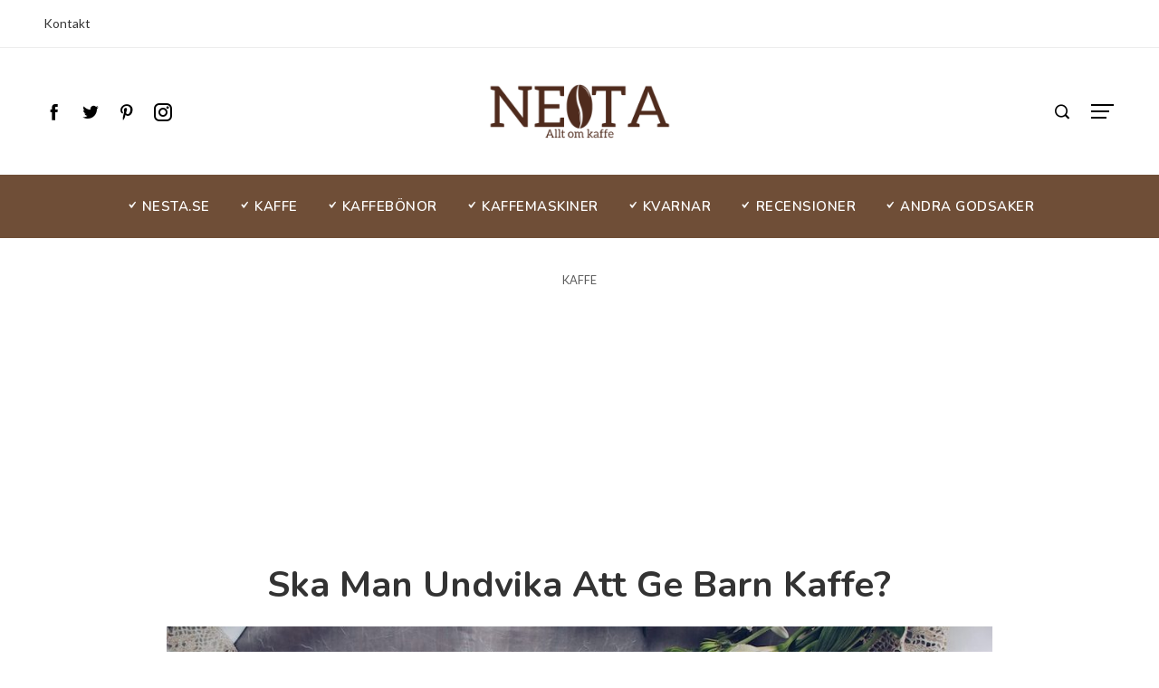

--- FILE ---
content_type: text/html; charset=UTF-8
request_url: https://nesta.se/ska-man-undvika-att-ge-barn-kaffe/
body_size: 149217
content:
<!DOCTYPE html>
<html lang="sv-SE" prefix="og: https://ogp.me/ns#">
    <head>
        <meta charset="UTF-8">
        <meta name="viewport" content="width=device-width, initial-scale=1">
        <link rel="profile" href="http://gmpg.org/xfn/11">
        <link rel="pingback" href="https://nesta.se/xmlrpc.php">

        
<!-- Search Engine Optimization by Rank Math - https://rankmath.com/ -->
<title>Ska man undvika att ge barn kaffe? - Nesta.se</title>
<meta name="description" content="Att ge barn kaffe är en fråga som ofta diskuteras bland föräldrar och vårdnadshavare. Kaffe är en dryck som är populär bland vuxna på grund av dess uppiggande"/>
<meta name="robots" content="index, follow, max-snippet:-1, max-video-preview:-1, max-image-preview:large"/>
<link rel="canonical" href="https://nesta.se/ska-man-undvika-att-ge-barn-kaffe/" />
<meta property="og:locale" content="sv_SE" />
<meta property="og:type" content="article" />
<meta property="og:title" content="Ska man undvika att ge barn kaffe? - Nesta.se" />
<meta property="og:description" content="Att ge barn kaffe är en fråga som ofta diskuteras bland föräldrar och vårdnadshavare. Kaffe är en dryck som är populär bland vuxna på grund av dess uppiggande" />
<meta property="og:url" content="https://nesta.se/ska-man-undvika-att-ge-barn-kaffe/" />
<meta property="og:site_name" content="Nesta.se" />
<meta property="article:section" content="Kaffe" />
<meta property="og:image" content="https://nesta.se/wp-content/uploads/2023/10/1696958340.jpg" />
<meta property="og:image:secure_url" content="https://nesta.se/wp-content/uploads/2023/10/1696958340.jpg" />
<meta property="og:image:width" content="1080" />
<meta property="og:image:height" content="720" />
<meta property="og:image:alt" content="Ska man undvika att ge barn kaffe?" />
<meta property="og:image:type" content="image/jpeg" />
<meta property="article:published_time" content="2023-10-10T17:18:59+00:00" />
<meta name="twitter:card" content="summary_large_image" />
<meta name="twitter:title" content="Ska man undvika att ge barn kaffe? - Nesta.se" />
<meta name="twitter:description" content="Att ge barn kaffe är en fråga som ofta diskuteras bland föräldrar och vårdnadshavare. Kaffe är en dryck som är populär bland vuxna på grund av dess uppiggande" />
<meta name="twitter:image" content="https://nesta.se/wp-content/uploads/2023/10/1696958340.jpg" />
<meta name="twitter:label1" content="Written by" />
<meta name="twitter:data1" content="nesta" />
<meta name="twitter:label2" content="Time to read" />
<meta name="twitter:data2" content="5 minutes" />
<script type="application/ld+json" class="rank-math-schema">{"@context":"https://schema.org","@graph":[{"@type":["Person","Organization"],"@id":"https://nesta.se/#person","name":"nesta","logo":{"@type":"ImageObject","@id":"https://nesta.se/#logo","url":"https://nesta.se/wp-content/uploads/2022/08/cropped-NESTA-3-150x150.png","contentUrl":"https://nesta.se/wp-content/uploads/2022/08/cropped-NESTA-3-150x150.png","caption":"nesta","inLanguage":"sv-SE"},"image":{"@type":"ImageObject","@id":"https://nesta.se/#logo","url":"https://nesta.se/wp-content/uploads/2022/08/cropped-NESTA-3-150x150.png","contentUrl":"https://nesta.se/wp-content/uploads/2022/08/cropped-NESTA-3-150x150.png","caption":"nesta","inLanguage":"sv-SE"}},{"@type":"WebSite","@id":"https://nesta.se/#website","url":"https://nesta.se","name":"nesta","publisher":{"@id":"https://nesta.se/#person"},"inLanguage":"sv-SE"},{"@type":"ImageObject","@id":"https://nesta.se/wp-content/uploads/2023/10/1696958340.jpg","url":"https://nesta.se/wp-content/uploads/2023/10/1696958340.jpg","width":"1080","height":"720","inLanguage":"sv-SE"},{"@type":"WebPage","@id":"https://nesta.se/ska-man-undvika-att-ge-barn-kaffe/#webpage","url":"https://nesta.se/ska-man-undvika-att-ge-barn-kaffe/","name":"Ska man undvika att ge barn kaffe? - Nesta.se","datePublished":"2023-10-10T17:18:59+00:00","dateModified":"2023-10-10T17:18:59+00:00","isPartOf":{"@id":"https://nesta.se/#website"},"primaryImageOfPage":{"@id":"https://nesta.se/wp-content/uploads/2023/10/1696958340.jpg"},"inLanguage":"sv-SE"},{"@type":"Person","@id":"https://nesta.se/author/nesta/","name":"nesta","url":"https://nesta.se/author/nesta/","image":{"@type":"ImageObject","@id":"https://secure.gravatar.com/avatar/bc707ef3b0054ec15dfa569f9a41b248757cb3385f367f0efe058de472ab1e17?s=96&amp;d=mm&amp;r=g","url":"https://secure.gravatar.com/avatar/bc707ef3b0054ec15dfa569f9a41b248757cb3385f367f0efe058de472ab1e17?s=96&amp;d=mm&amp;r=g","caption":"nesta","inLanguage":"sv-SE"},"sameAs":["https://nesta.se"]},{"@type":"BlogPosting","headline":"Ska man undvika att ge barn kaffe? - Nesta.se","datePublished":"2023-10-10T17:18:59+00:00","dateModified":"2023-10-10T17:18:59+00:00","articleSection":"Kaffe","author":{"@id":"https://nesta.se/author/nesta/","name":"nesta"},"publisher":{"@id":"https://nesta.se/#person"},"description":"Att ge barn kaffe \u00e4r en fr\u00e5ga som ofta diskuteras bland f\u00f6r\u00e4ldrar och v\u00e5rdnadshavare. Kaffe \u00e4r en dryck som \u00e4r popul\u00e4r bland vuxna p\u00e5 grund av dess uppiggande","name":"Ska man undvika att ge barn kaffe? - Nesta.se","@id":"https://nesta.se/ska-man-undvika-att-ge-barn-kaffe/#richSnippet","isPartOf":{"@id":"https://nesta.se/ska-man-undvika-att-ge-barn-kaffe/#webpage"},"image":{"@id":"https://nesta.se/wp-content/uploads/2023/10/1696958340.jpg"},"inLanguage":"sv-SE","mainEntityOfPage":{"@id":"https://nesta.se/ska-man-undvika-att-ge-barn-kaffe/#webpage"}}]}</script>
<!-- /Rank Math WordPress SEO plugin -->

<link rel='dns-prefetch' href='//fonts.googleapis.com' />
<link rel="alternate" type="application/rss+xml" title="Nesta.se &raquo; Webbflöde" href="https://nesta.se/feed/" />
<link rel="alternate" type="application/rss+xml" title="Nesta.se &raquo; Kommentarsflöde" href="https://nesta.se/comments/feed/" />
<link rel="alternate" type="application/rss+xml" title="Nesta.se &raquo; Kommentarsflöde för Ska man undvika att ge barn kaffe?" href="https://nesta.se/ska-man-undvika-att-ge-barn-kaffe/feed/" />
<link rel="alternate" title="oEmbed (JSON)" type="application/json+oembed" href="https://nesta.se/wp-json/oembed/1.0/embed?url=https%3A%2F%2Fnesta.se%2Fska-man-undvika-att-ge-barn-kaffe%2F" />
<link rel="alternate" title="oEmbed (XML)" type="text/xml+oembed" href="https://nesta.se/wp-json/oembed/1.0/embed?url=https%3A%2F%2Fnesta.se%2Fska-man-undvika-att-ge-barn-kaffe%2F&#038;format=xml" />
<style id='wp-img-auto-sizes-contain-inline-css' type='text/css'>
img:is([sizes=auto i],[sizes^="auto," i]){contain-intrinsic-size:3000px 1500px}
/*# sourceURL=wp-img-auto-sizes-contain-inline-css */
</style>
<link rel='stylesheet' id='dashicons-css' href='https://nesta.se/wp-includes/css/dashicons.min.css?ver=6.9' type='text/css' media='all' />
<link rel='stylesheet' id='menu-icons-extra-css' href='https://nesta.se/wp-content/themes/viral-pro/inc/assets/menu-icons/css/extra.min.css?ver=0.10.2' type='text/css' media='all' />
<style id='wp-emoji-styles-inline-css' type='text/css'>

	img.wp-smiley, img.emoji {
		display: inline !important;
		border: none !important;
		box-shadow: none !important;
		height: 1em !important;
		width: 1em !important;
		margin: 0 0.07em !important;
		vertical-align: -0.1em !important;
		background: none !important;
		padding: 0 !important;
	}
/*# sourceURL=wp-emoji-styles-inline-css */
</style>
<style id='wp-block-library-inline-css' type='text/css'>
:root{--wp-block-synced-color:#7a00df;--wp-block-synced-color--rgb:122,0,223;--wp-bound-block-color:var(--wp-block-synced-color);--wp-editor-canvas-background:#ddd;--wp-admin-theme-color:#007cba;--wp-admin-theme-color--rgb:0,124,186;--wp-admin-theme-color-darker-10:#006ba1;--wp-admin-theme-color-darker-10--rgb:0,107,160.5;--wp-admin-theme-color-darker-20:#005a87;--wp-admin-theme-color-darker-20--rgb:0,90,135;--wp-admin-border-width-focus:2px}@media (min-resolution:192dpi){:root{--wp-admin-border-width-focus:1.5px}}.wp-element-button{cursor:pointer}:root .has-very-light-gray-background-color{background-color:#eee}:root .has-very-dark-gray-background-color{background-color:#313131}:root .has-very-light-gray-color{color:#eee}:root .has-very-dark-gray-color{color:#313131}:root .has-vivid-green-cyan-to-vivid-cyan-blue-gradient-background{background:linear-gradient(135deg,#00d084,#0693e3)}:root .has-purple-crush-gradient-background{background:linear-gradient(135deg,#34e2e4,#4721fb 50%,#ab1dfe)}:root .has-hazy-dawn-gradient-background{background:linear-gradient(135deg,#faaca8,#dad0ec)}:root .has-subdued-olive-gradient-background{background:linear-gradient(135deg,#fafae1,#67a671)}:root .has-atomic-cream-gradient-background{background:linear-gradient(135deg,#fdd79a,#004a59)}:root .has-nightshade-gradient-background{background:linear-gradient(135deg,#330968,#31cdcf)}:root .has-midnight-gradient-background{background:linear-gradient(135deg,#020381,#2874fc)}:root{--wp--preset--font-size--normal:16px;--wp--preset--font-size--huge:42px}.has-regular-font-size{font-size:1em}.has-larger-font-size{font-size:2.625em}.has-normal-font-size{font-size:var(--wp--preset--font-size--normal)}.has-huge-font-size{font-size:var(--wp--preset--font-size--huge)}.has-text-align-center{text-align:center}.has-text-align-left{text-align:left}.has-text-align-right{text-align:right}.has-fit-text{white-space:nowrap!important}#end-resizable-editor-section{display:none}.aligncenter{clear:both}.items-justified-left{justify-content:flex-start}.items-justified-center{justify-content:center}.items-justified-right{justify-content:flex-end}.items-justified-space-between{justify-content:space-between}.screen-reader-text{border:0;clip-path:inset(50%);height:1px;margin:-1px;overflow:hidden;padding:0;position:absolute;width:1px;word-wrap:normal!important}.screen-reader-text:focus{background-color:#ddd;clip-path:none;color:#444;display:block;font-size:1em;height:auto;left:5px;line-height:normal;padding:15px 23px 14px;text-decoration:none;top:5px;width:auto;z-index:100000}html :where(.has-border-color){border-style:solid}html :where([style*=border-top-color]){border-top-style:solid}html :where([style*=border-right-color]){border-right-style:solid}html :where([style*=border-bottom-color]){border-bottom-style:solid}html :where([style*=border-left-color]){border-left-style:solid}html :where([style*=border-width]){border-style:solid}html :where([style*=border-top-width]){border-top-style:solid}html :where([style*=border-right-width]){border-right-style:solid}html :where([style*=border-bottom-width]){border-bottom-style:solid}html :where([style*=border-left-width]){border-left-style:solid}html :where(img[class*=wp-image-]){height:auto;max-width:100%}:where(figure){margin:0 0 1em}html :where(.is-position-sticky){--wp-admin--admin-bar--position-offset:var(--wp-admin--admin-bar--height,0px)}@media screen and (max-width:600px){html :where(.is-position-sticky){--wp-admin--admin-bar--position-offset:0px}}

/*# sourceURL=wp-block-library-inline-css */
</style><style id='global-styles-inline-css' type='text/css'>
:root{--wp--preset--aspect-ratio--square: 1;--wp--preset--aspect-ratio--4-3: 4/3;--wp--preset--aspect-ratio--3-4: 3/4;--wp--preset--aspect-ratio--3-2: 3/2;--wp--preset--aspect-ratio--2-3: 2/3;--wp--preset--aspect-ratio--16-9: 16/9;--wp--preset--aspect-ratio--9-16: 9/16;--wp--preset--color--black: #000000;--wp--preset--color--cyan-bluish-gray: #abb8c3;--wp--preset--color--white: #ffffff;--wp--preset--color--pale-pink: #f78da7;--wp--preset--color--vivid-red: #cf2e2e;--wp--preset--color--luminous-vivid-orange: #ff6900;--wp--preset--color--luminous-vivid-amber: #fcb900;--wp--preset--color--light-green-cyan: #7bdcb5;--wp--preset--color--vivid-green-cyan: #00d084;--wp--preset--color--pale-cyan-blue: #8ed1fc;--wp--preset--color--vivid-cyan-blue: #0693e3;--wp--preset--color--vivid-purple: #9b51e0;--wp--preset--gradient--vivid-cyan-blue-to-vivid-purple: linear-gradient(135deg,rgb(6,147,227) 0%,rgb(155,81,224) 100%);--wp--preset--gradient--light-green-cyan-to-vivid-green-cyan: linear-gradient(135deg,rgb(122,220,180) 0%,rgb(0,208,130) 100%);--wp--preset--gradient--luminous-vivid-amber-to-luminous-vivid-orange: linear-gradient(135deg,rgb(252,185,0) 0%,rgb(255,105,0) 100%);--wp--preset--gradient--luminous-vivid-orange-to-vivid-red: linear-gradient(135deg,rgb(255,105,0) 0%,rgb(207,46,46) 100%);--wp--preset--gradient--very-light-gray-to-cyan-bluish-gray: linear-gradient(135deg,rgb(238,238,238) 0%,rgb(169,184,195) 100%);--wp--preset--gradient--cool-to-warm-spectrum: linear-gradient(135deg,rgb(74,234,220) 0%,rgb(151,120,209) 20%,rgb(207,42,186) 40%,rgb(238,44,130) 60%,rgb(251,105,98) 80%,rgb(254,248,76) 100%);--wp--preset--gradient--blush-light-purple: linear-gradient(135deg,rgb(255,206,236) 0%,rgb(152,150,240) 100%);--wp--preset--gradient--blush-bordeaux: linear-gradient(135deg,rgb(254,205,165) 0%,rgb(254,45,45) 50%,rgb(107,0,62) 100%);--wp--preset--gradient--luminous-dusk: linear-gradient(135deg,rgb(255,203,112) 0%,rgb(199,81,192) 50%,rgb(65,88,208) 100%);--wp--preset--gradient--pale-ocean: linear-gradient(135deg,rgb(255,245,203) 0%,rgb(182,227,212) 50%,rgb(51,167,181) 100%);--wp--preset--gradient--electric-grass: linear-gradient(135deg,rgb(202,248,128) 0%,rgb(113,206,126) 100%);--wp--preset--gradient--midnight: linear-gradient(135deg,rgb(2,3,129) 0%,rgb(40,116,252) 100%);--wp--preset--font-size--small: 13px;--wp--preset--font-size--medium: 20px;--wp--preset--font-size--large: 36px;--wp--preset--font-size--x-large: 42px;--wp--preset--spacing--20: 0.44rem;--wp--preset--spacing--30: 0.67rem;--wp--preset--spacing--40: 1rem;--wp--preset--spacing--50: 1.5rem;--wp--preset--spacing--60: 2.25rem;--wp--preset--spacing--70: 3.38rem;--wp--preset--spacing--80: 5.06rem;--wp--preset--shadow--natural: 6px 6px 9px rgba(0, 0, 0, 0.2);--wp--preset--shadow--deep: 12px 12px 50px rgba(0, 0, 0, 0.4);--wp--preset--shadow--sharp: 6px 6px 0px rgba(0, 0, 0, 0.2);--wp--preset--shadow--outlined: 6px 6px 0px -3px rgb(255, 255, 255), 6px 6px rgb(0, 0, 0);--wp--preset--shadow--crisp: 6px 6px 0px rgb(0, 0, 0);}:where(.is-layout-flex){gap: 0.5em;}:where(.is-layout-grid){gap: 0.5em;}body .is-layout-flex{display: flex;}.is-layout-flex{flex-wrap: wrap;align-items: center;}.is-layout-flex > :is(*, div){margin: 0;}body .is-layout-grid{display: grid;}.is-layout-grid > :is(*, div){margin: 0;}:where(.wp-block-columns.is-layout-flex){gap: 2em;}:where(.wp-block-columns.is-layout-grid){gap: 2em;}:where(.wp-block-post-template.is-layout-flex){gap: 1.25em;}:where(.wp-block-post-template.is-layout-grid){gap: 1.25em;}.has-black-color{color: var(--wp--preset--color--black) !important;}.has-cyan-bluish-gray-color{color: var(--wp--preset--color--cyan-bluish-gray) !important;}.has-white-color{color: var(--wp--preset--color--white) !important;}.has-pale-pink-color{color: var(--wp--preset--color--pale-pink) !important;}.has-vivid-red-color{color: var(--wp--preset--color--vivid-red) !important;}.has-luminous-vivid-orange-color{color: var(--wp--preset--color--luminous-vivid-orange) !important;}.has-luminous-vivid-amber-color{color: var(--wp--preset--color--luminous-vivid-amber) !important;}.has-light-green-cyan-color{color: var(--wp--preset--color--light-green-cyan) !important;}.has-vivid-green-cyan-color{color: var(--wp--preset--color--vivid-green-cyan) !important;}.has-pale-cyan-blue-color{color: var(--wp--preset--color--pale-cyan-blue) !important;}.has-vivid-cyan-blue-color{color: var(--wp--preset--color--vivid-cyan-blue) !important;}.has-vivid-purple-color{color: var(--wp--preset--color--vivid-purple) !important;}.has-black-background-color{background-color: var(--wp--preset--color--black) !important;}.has-cyan-bluish-gray-background-color{background-color: var(--wp--preset--color--cyan-bluish-gray) !important;}.has-white-background-color{background-color: var(--wp--preset--color--white) !important;}.has-pale-pink-background-color{background-color: var(--wp--preset--color--pale-pink) !important;}.has-vivid-red-background-color{background-color: var(--wp--preset--color--vivid-red) !important;}.has-luminous-vivid-orange-background-color{background-color: var(--wp--preset--color--luminous-vivid-orange) !important;}.has-luminous-vivid-amber-background-color{background-color: var(--wp--preset--color--luminous-vivid-amber) !important;}.has-light-green-cyan-background-color{background-color: var(--wp--preset--color--light-green-cyan) !important;}.has-vivid-green-cyan-background-color{background-color: var(--wp--preset--color--vivid-green-cyan) !important;}.has-pale-cyan-blue-background-color{background-color: var(--wp--preset--color--pale-cyan-blue) !important;}.has-vivid-cyan-blue-background-color{background-color: var(--wp--preset--color--vivid-cyan-blue) !important;}.has-vivid-purple-background-color{background-color: var(--wp--preset--color--vivid-purple) !important;}.has-black-border-color{border-color: var(--wp--preset--color--black) !important;}.has-cyan-bluish-gray-border-color{border-color: var(--wp--preset--color--cyan-bluish-gray) !important;}.has-white-border-color{border-color: var(--wp--preset--color--white) !important;}.has-pale-pink-border-color{border-color: var(--wp--preset--color--pale-pink) !important;}.has-vivid-red-border-color{border-color: var(--wp--preset--color--vivid-red) !important;}.has-luminous-vivid-orange-border-color{border-color: var(--wp--preset--color--luminous-vivid-orange) !important;}.has-luminous-vivid-amber-border-color{border-color: var(--wp--preset--color--luminous-vivid-amber) !important;}.has-light-green-cyan-border-color{border-color: var(--wp--preset--color--light-green-cyan) !important;}.has-vivid-green-cyan-border-color{border-color: var(--wp--preset--color--vivid-green-cyan) !important;}.has-pale-cyan-blue-border-color{border-color: var(--wp--preset--color--pale-cyan-blue) !important;}.has-vivid-cyan-blue-border-color{border-color: var(--wp--preset--color--vivid-cyan-blue) !important;}.has-vivid-purple-border-color{border-color: var(--wp--preset--color--vivid-purple) !important;}.has-vivid-cyan-blue-to-vivid-purple-gradient-background{background: var(--wp--preset--gradient--vivid-cyan-blue-to-vivid-purple) !important;}.has-light-green-cyan-to-vivid-green-cyan-gradient-background{background: var(--wp--preset--gradient--light-green-cyan-to-vivid-green-cyan) !important;}.has-luminous-vivid-amber-to-luminous-vivid-orange-gradient-background{background: var(--wp--preset--gradient--luminous-vivid-amber-to-luminous-vivid-orange) !important;}.has-luminous-vivid-orange-to-vivid-red-gradient-background{background: var(--wp--preset--gradient--luminous-vivid-orange-to-vivid-red) !important;}.has-very-light-gray-to-cyan-bluish-gray-gradient-background{background: var(--wp--preset--gradient--very-light-gray-to-cyan-bluish-gray) !important;}.has-cool-to-warm-spectrum-gradient-background{background: var(--wp--preset--gradient--cool-to-warm-spectrum) !important;}.has-blush-light-purple-gradient-background{background: var(--wp--preset--gradient--blush-light-purple) !important;}.has-blush-bordeaux-gradient-background{background: var(--wp--preset--gradient--blush-bordeaux) !important;}.has-luminous-dusk-gradient-background{background: var(--wp--preset--gradient--luminous-dusk) !important;}.has-pale-ocean-gradient-background{background: var(--wp--preset--gradient--pale-ocean) !important;}.has-electric-grass-gradient-background{background: var(--wp--preset--gradient--electric-grass) !important;}.has-midnight-gradient-background{background: var(--wp--preset--gradient--midnight) !important;}.has-small-font-size{font-size: var(--wp--preset--font-size--small) !important;}.has-medium-font-size{font-size: var(--wp--preset--font-size--medium) !important;}.has-large-font-size{font-size: var(--wp--preset--font-size--large) !important;}.has-x-large-font-size{font-size: var(--wp--preset--font-size--x-large) !important;}
/*# sourceURL=global-styles-inline-css */
</style>

<style id='classic-theme-styles-inline-css' type='text/css'>
/*! This file is auto-generated */
.wp-block-button__link{color:#fff;background-color:#32373c;border-radius:9999px;box-shadow:none;text-decoration:none;padding:calc(.667em + 2px) calc(1.333em + 2px);font-size:1.125em}.wp-block-file__button{background:#32373c;color:#fff;text-decoration:none}
/*# sourceURL=/wp-includes/css/classic-themes.min.css */
</style>
<link rel='stylesheet' id='ez-toc-css' href='https://nesta.se/wp-content/plugins/easy-table-of-contents/assets/css/screen.min.css?ver=2.0.50' type='text/css' media='all' />
<style id='ez-toc-inline-css' type='text/css'>
div#ez-toc-container p.ez-toc-title {font-size: 120%;}div#ez-toc-container p.ez-toc-title {font-weight: 500;}div#ez-toc-container ul li {font-size: 95%;}div#ez-toc-container nav ul ul li ul li {font-size: 90%!important;}
.ez-toc-container-direction {direction: ltr;}.ez-toc-counter ul{counter-reset: item ;}.ez-toc-counter nav ul li a::before {content: counters(item, ".", decimal) ". ";display: inline-block;counter-increment: item;flex-grow: 0;flex-shrink: 0;margin-right: .2em; float: left;}.ez-toc-widget-direction {direction: ltr;}.ez-toc-widget-container ul{counter-reset: item ;}.ez-toc-widget-container nav ul li a::before {content: counters(item, ".", decimal) ". ";display: inline-block;counter-increment: item;flex-grow: 0;flex-shrink: 0;margin-right: .2em; float: left;}
/*# sourceURL=ez-toc-inline-css */
</style>
<link rel='stylesheet' id='owl-carousel-css' href='https://nesta.se/wp-content/plugins/smart-blocks/inc/assets/css/owl.carousel.css?ver=1.0.7' type='text/css' media='all' />
<link rel='stylesheet' id='animate-css' href='https://nesta.se/wp-content/themes/viral-pro/css/animate.css?ver=1.2.1' type='text/css' media='all' />
<link rel='stylesheet' id='viral-pro-loaders-css' href='https://nesta.se/wp-content/themes/viral-pro/css/loaders.css?ver=1.2.1' type='text/css' media='all' />
<link rel='stylesheet' id='slick-css' href='https://nesta.se/wp-content/themes/viral-pro/css/slick.css?ver=1.2.1' type='text/css' media='all' />
<link rel='stylesheet' id='YTPlayer-css' href='https://nesta.se/wp-content/themes/viral-pro/css/jquery.mb.YTPlayer.min.css?ver=1.2.1' type='text/css' media='all' />
<link rel='stylesheet' id='jquery-mcustomscrollbar-css' href='https://nesta.se/wp-content/themes/viral-pro/css/jquery.mCustomScrollbar.css?ver=1.2.1' type='text/css' media='all' />
<link rel='stylesheet' id='viral-pro-style-css' href='https://nesta.se/wp-content/themes/viral-pro/style.css?ver=1.2.1' type='text/css' media='all' />
<style id='viral-pro-style-inline-css' type='text/css'>
.ht-container{max-width:1300px}body.ht-boxed #ht-page{max-width:1380px}#primary{width:66%}#secondary{width:30%}.ht-site-title-tagline a,.ht-site-title a,.ht-site-title-tagline a:hover,.ht-site-title a:hover,.ht-site-description{color:#333333}#ht-preloader-wrap,#preloader-15.loading .finger-item i,#preloader-15.loading .finger-item span:before,#preloader-15.loading .finger-item span:after,#preloader-15.loading .last-finger-item i:after{background:#ff9400}#preloader-2 .object,#preloader-3 .object,#preloader-4 .object,#preloader-5 .object,#preloader-6 .object,#preloader-7 .object,#preloader-10 .object,#preloader-11 .object,#preloader-12 .object,#preloader-13 .object,#preloader-14 .object,#preloader-15.loading .finger-item,#preloader-15.loading .last-finger-item,#preloader-15.loading .last-finger-item i,.pacman>div:nth-child(3),.pacman>div:nth-child(4),.pacman>div:nth-child(5),.pacman>div:nth-child(6){background:#ffffff}#preloader-8 .object,#preloader-9 .object,.pacman>div:first-of-type,.pacman>div:nth-child(2){border-color:#ffffff}#preloader-1 .object{border-left-color:#ffffff;border-right-color:#ffffff}html,body,button,input,select,textarea{font-family:'Lato',serif;font-weight:400;font-style:normal;text-transform:none;text-decoration:none;font-size:16px;line-height:1.8;;color:#333333}.ht-menu > ul > li > a,a.ht-header-bttn{font-family:'Nunito',serif;font-weight:600;font-style:normal;text-transform:uppercase;text-decoration:none;font-size:15px;line-height:2.6;letter-spacing:0.5px}.ht-main-title,.single-post .entry-title{font-family:'Nunito',serif;font-weight:700;font-style:normal;text-transform:capitalize;text-decoration:none;font-size:40px;line-height:1.3;;color:#333333}h3.vl-post-title{font-family:'Nunito',serif;font-weight:700;font-style:normal;text-transform:none;text-decoration:none;font-size:16px;line-height:1.2}.vl-block-title span.vl-title,.vp-block-title span.vl-title{font-family:'Nunito',serif;font-weight:400;font-style:normal;text-transform:uppercase;text-decoration:none;font-size:14px;line-height:1.4;letter-spacing:1.5px}.widget-title{font-family:'Nunito',serif;font-weight:700;font-style:normal;text-transform:uppercase;text-decoration:none;font-size:19px;line-height:1.3}h1,h2,h3,h4,h5,h6,.ht-site-title{font-family:'Nunito',serif;font-weight:700;font-style:normal;text-transform:none;text-decoration:none;line-height:1.3}h1,.ht-site-title{font-size:38px}h2{font-size:34px}h3{font-size:26px}h4{font-size:20px}h5{font-size:18px}h6{font-size:15px}.ht-main-navigation,.menu-item-megamenu .widget-title,.menu-item-megamenu .vl-block-title span.vl-title{font-size:15px;font-family:Nunito}.single-ht-megamenu .ht-main-content{font-family:Nunito}.vp-block-filter{line-height:1}.ht-main-content h1,.ht-main-content h2,.ht-main-content h3,.ht-main-content h4,.ht-main-content h5,.ht-main-content h6{color:#6f4e37}.ht-main-content{color:#333333}a{color:#000000}a:hover,.woocommerce .woocommerce-breadcrumb a:hover,.breadcrumb-trail a:hover{color:#6f4e37}.ht-sidebar-style1 .ht-site-wrapper .widget-area ul ul,.ht-sidebar-style1 .ht-site-wrapper .widget-area li{border-color:rgba(51,51,51,0.05)}.ht-sidebar-style2 .ht-site-wrapper .widget,.ht-sidebar-style2 .ht-site-wrapper .widget-title,.ht-sidebar-style3 .ht-site-wrapper .widget,.ht-sidebar-style5 .ht-site-wrapper .widget,.ht-sidebar-style7 .ht-site-wrapper .widget,.ht-sidebar-style7 .ht-site-wrapper .widget-title,.comment-list .sp-comment-content,.post-navigation,.post-navigation .nav-next,.ht-social-share{border-color:rgba(51,51,51,0.1)}.ht-sidebar-style5 .ht-site-wrapper .widget-title:before,.ht-sidebar-style5 .ht-site-wrapper .widget-title:after{background-color:rgba(51,51,51,0.1)}.single-entry-tags a,.widget-area .tagcloud a{border-color:#333333}.ht-sidebar-style3 .ht-site-wrapper .widget{background:rgba(51,51,51,0.05)}.ht-main-content .widget-title{color:#6f4e37}.ht-sidebar-style1 .ht-site-wrapper .widget-title:after,.ht-sidebar-style3 .ht-site-wrapper .widget-title:after,.ht-sidebar-style6 .ht-site-wrapper .widget-title:after,.ht-sidebar-style7 .ht-site-wrapper .widget:before{background-color:#6f4e37}.ht-leftnews-section{background-color:#FFFFFF}.ht-leftnews-section .ht-section-wrap{margin-top:40px;margin-bottom:50px;color:#333333}.ht-leftnews-section h1,.ht-leftnews-section h2,.ht-leftnews-section h3,.ht-leftnews-section h4,.ht-leftnews-section h5,.ht-leftnews-section h6{color:#000000}.ht-leftnews-section.ht-overwrite-color .vl-block-title span.vl-title{color:#333333}.ht-block-title-style2 .ht-leftnews-section.ht-overwrite-color .vl-block-title:after,.ht-block-title-style5 .ht-leftnews-section.ht-overwrite-color .vl-block-title span.vl-title:before,.ht-block-title-style7 .ht-leftnews-section.ht-overwrite-color .vl-block-title span.vl-title,.ht-block-title-style8 .ht-leftnews-section.ht-overwrite-color .vl-block-title span.vl-title,.ht-block-title-style9 .ht-leftnews-section.ht-overwrite-color .vl-block-title span.vl-title,.ht-block-title-style9 .ht-leftnews-section.ht-overwrite-color .vl-block-title span.vl-title:before,.ht-block-title-style10 .ht-leftnews-section.ht-overwrite-color .vl-block-title,.ht-block-title-style11 .ht-leftnews-section.ht-overwrite-color .vl-block-title span.vl-title,.ht-block-title-style12 .ht-leftnews-section.ht-overwrite-color .vl-block-title{background-color:#0078af}.ht-block-title-style8 .ht-leftnews-section.ht-overwrite-color .vl-block-title,.ht-block-title-style9 .ht-leftnews-section.ht-overwrite-color .vl-block-title,.ht-block-title-style11 .ht-leftnews-section.ht-overwrite-color .vl-block-title{border-color:#0078af}.ht-block-title-style10 .ht-leftnews-section.ht-overwrite-color .vl-block-title:before{border-color:#0078af #0078af transparent transparent}.ht-block-title-style2 .ht-leftnews-section.ht-overwrite-color .vl-block-title,.ht-block-title-style3 .ht-leftnews-section.ht-overwrite-color .vl-block-title,.ht-block-title-style5 .ht-leftnews-section.ht-overwrite-color .vl-block-title{border-color:#0078af}.ht-block-title-style4 .ht-leftnews-section.ht-overwrite-color .vl-block-title:after,.ht-block-title-style6 .ht-leftnews-section.ht-overwrite-color .vl-block-title:before,.ht-block-title-style6 .ht-leftnews-section.ht-overwrite-color .vl-block-title:after,.ht-block-title-style7 .ht-leftnews-section.ht-overwrite-color .vl-block-title:after{background-color:#0078af}.ht-leftnews-section .ht-section-seperator.top-section-seperator{height:60px}.ht-leftnews-section .ht-section-seperator.bottom-section-seperator{height:60px}.ht-slider1-section{background-color:#6f4e37}.ht-slider1-section .ht-section-wrap{padding-top:80px;padding-bottom:80px;margin-bottom:50px;color:#333333}.ht-slider1-section h1,.ht-slider1-section h2,.ht-slider1-section h3,.ht-slider1-section h4,.ht-slider1-section h5,.ht-slider1-section h6{color:#333333}.ht-slider1-section.ht-overwrite-color .vl-block-title span.vl-title{color:#333333}.ht-block-title-style2 .ht-slider1-section.ht-overwrite-color .vl-block-title:after,.ht-block-title-style5 .ht-slider1-section.ht-overwrite-color .vl-block-title span.vl-title:before,.ht-block-title-style7 .ht-slider1-section.ht-overwrite-color .vl-block-title span.vl-title,.ht-block-title-style8 .ht-slider1-section.ht-overwrite-color .vl-block-title span.vl-title,.ht-block-title-style9 .ht-slider1-section.ht-overwrite-color .vl-block-title span.vl-title,.ht-block-title-style9 .ht-slider1-section.ht-overwrite-color .vl-block-title span.vl-title:before,.ht-block-title-style10 .ht-slider1-section.ht-overwrite-color .vl-block-title,.ht-block-title-style11 .ht-slider1-section.ht-overwrite-color .vl-block-title span.vl-title,.ht-block-title-style12 .ht-slider1-section.ht-overwrite-color .vl-block-title{background-color:#0078af}.ht-block-title-style8 .ht-slider1-section.ht-overwrite-color .vl-block-title,.ht-block-title-style9 .ht-slider1-section.ht-overwrite-color .vl-block-title,.ht-block-title-style11 .ht-slider1-section.ht-overwrite-color .vl-block-title{border-color:#0078af}.ht-block-title-style10 .ht-slider1-section.ht-overwrite-color .vl-block-title:before{border-color:#0078af #0078af transparent transparent}.ht-block-title-style2 .ht-slider1-section.ht-overwrite-color .vl-block-title,.ht-block-title-style3 .ht-slider1-section.ht-overwrite-color .vl-block-title,.ht-block-title-style5 .ht-slider1-section.ht-overwrite-color .vl-block-title{border-color:#0078af}.ht-block-title-style4 .ht-slider1-section.ht-overwrite-color .vl-block-title:after,.ht-block-title-style6 .ht-slider1-section.ht-overwrite-color .vl-block-title:before,.ht-block-title-style6 .ht-slider1-section.ht-overwrite-color .vl-block-title:after,.ht-block-title-style7 .ht-slider1-section.ht-overwrite-color .vl-block-title:after{background-color:#0078af}.ht-slider1-section .ht-section-seperator.top-section-seperator{height:30px}.ht-slider1-section .ht-section-seperator.bottom-section-seperator{height:30px}.ht-slider1-section .top-section-seperator svg{fill:#ffffff}.ht-slider1-section .bottom-section-seperator svg{fill:#ffffff}.ht-rightnews-section{background-color:#FFFFFF}.ht-rightnews-section .ht-section-wrap{margin-bottom:50px;color:#333333}.ht-rightnews-section h1,.ht-rightnews-section h2,.ht-rightnews-section h3,.ht-rightnews-section h4,.ht-rightnews-section h5,.ht-rightnews-section h6{color:#333333}.ht-rightnews-section.ht-overwrite-color .vl-block-title span.vl-title{color:#333333}.ht-block-title-style2 .ht-rightnews-section.ht-overwrite-color .vl-block-title:after,.ht-block-title-style5 .ht-rightnews-section.ht-overwrite-color .vl-block-title span.vl-title:before,.ht-block-title-style7 .ht-rightnews-section.ht-overwrite-color .vl-block-title span.vl-title,.ht-block-title-style8 .ht-rightnews-section.ht-overwrite-color .vl-block-title span.vl-title,.ht-block-title-style9 .ht-rightnews-section.ht-overwrite-color .vl-block-title span.vl-title,.ht-block-title-style9 .ht-rightnews-section.ht-overwrite-color .vl-block-title span.vl-title:before,.ht-block-title-style10 .ht-rightnews-section.ht-overwrite-color .vl-block-title,.ht-block-title-style11 .ht-rightnews-section.ht-overwrite-color .vl-block-title span.vl-title,.ht-block-title-style12 .ht-rightnews-section.ht-overwrite-color .vl-block-title{background-color:#0078af}.ht-block-title-style8 .ht-rightnews-section.ht-overwrite-color .vl-block-title,.ht-block-title-style9 .ht-rightnews-section.ht-overwrite-color .vl-block-title,.ht-block-title-style11 .ht-rightnews-section.ht-overwrite-color .vl-block-title{border-color:#0078af}.ht-block-title-style10 .ht-rightnews-section.ht-overwrite-color .vl-block-title:before{border-color:#0078af #0078af transparent transparent}.ht-block-title-style2 .ht-rightnews-section.ht-overwrite-color .vl-block-title,.ht-block-title-style3 .ht-rightnews-section.ht-overwrite-color .vl-block-title,.ht-block-title-style5 .ht-rightnews-section.ht-overwrite-color .vl-block-title{border-color:#0078af}.ht-block-title-style4 .ht-rightnews-section.ht-overwrite-color .vl-block-title:after,.ht-block-title-style6 .ht-rightnews-section.ht-overwrite-color .vl-block-title:before,.ht-block-title-style6 .ht-rightnews-section.ht-overwrite-color .vl-block-title:after,.ht-block-title-style7 .ht-rightnews-section.ht-overwrite-color .vl-block-title:after{background-color:#0078af}.ht-rightnews-section .ht-section-seperator.top-section-seperator{height:60px}.ht-rightnews-section .ht-section-seperator.bottom-section-seperator{height:60px}.ht-carousel1-section{background-color:#FFFFFF}.ht-carousel1-section .ht-section-wrap{margin-bottom:50px;color:#333333}.ht-carousel1-section h1,.ht-carousel1-section h2,.ht-carousel1-section h3,.ht-carousel1-section h4,.ht-carousel1-section h5,.ht-carousel1-section h6{color:#000000}.ht-carousel1-section.ht-overwrite-color .vl-block-title span.vl-title{color:#333333}.ht-block-title-style2 .ht-carousel1-section.ht-overwrite-color .vl-block-title:after,.ht-block-title-style5 .ht-carousel1-section.ht-overwrite-color .vl-block-title span.vl-title:before,.ht-block-title-style7 .ht-carousel1-section.ht-overwrite-color .vl-block-title span.vl-title,.ht-block-title-style8 .ht-carousel1-section.ht-overwrite-color .vl-block-title span.vl-title,.ht-block-title-style9 .ht-carousel1-section.ht-overwrite-color .vl-block-title span.vl-title,.ht-block-title-style9 .ht-carousel1-section.ht-overwrite-color .vl-block-title span.vl-title:before,.ht-block-title-style10 .ht-carousel1-section.ht-overwrite-color .vl-block-title,.ht-block-title-style11 .ht-carousel1-section.ht-overwrite-color .vl-block-title span.vl-title,.ht-block-title-style12 .ht-carousel1-section.ht-overwrite-color .vl-block-title{background-color:#0078af}.ht-block-title-style8 .ht-carousel1-section.ht-overwrite-color .vl-block-title,.ht-block-title-style9 .ht-carousel1-section.ht-overwrite-color .vl-block-title,.ht-block-title-style11 .ht-carousel1-section.ht-overwrite-color .vl-block-title{border-color:#0078af}.ht-block-title-style10 .ht-carousel1-section.ht-overwrite-color .vl-block-title:before{border-color:#0078af #0078af transparent transparent}.ht-block-title-style2 .ht-carousel1-section.ht-overwrite-color .vl-block-title,.ht-block-title-style3 .ht-carousel1-section.ht-overwrite-color .vl-block-title,.ht-block-title-style5 .ht-carousel1-section.ht-overwrite-color .vl-block-title{border-color:#0078af}.ht-block-title-style4 .ht-carousel1-section.ht-overwrite-color .vl-block-title:after,.ht-block-title-style6 .ht-carousel1-section.ht-overwrite-color .vl-block-title:before,.ht-block-title-style6 .ht-carousel1-section.ht-overwrite-color .vl-block-title:after,.ht-block-title-style7 .ht-carousel1-section.ht-overwrite-color .vl-block-title:after{background-color:#0078af}.ht-carousel1-section .ht-section-seperator.top-section-seperator{height:60px}.ht-carousel1-section .ht-section-seperator.bottom-section-seperator{height:44px}.ht-fwnews2-section{background-color:#FFFFFF}.ht-fwnews2-section .ht-section-wrap{padding-top:50px;padding-bottom:50px;color:#333333}.ht-fwnews2-section h1,.ht-fwnews2-section h2,.ht-fwnews2-section h3,.ht-fwnews2-section h4,.ht-fwnews2-section h5,.ht-fwnews2-section h6{color:#000000}.ht-fwnews2-section.ht-overwrite-color .vl-block-title span.vl-title{color:#333333}.ht-block-title-style2 .ht-fwnews2-section.ht-overwrite-color .vl-block-title:after,.ht-block-title-style5 .ht-fwnews2-section.ht-overwrite-color .vl-block-title span.vl-title:before,.ht-block-title-style7 .ht-fwnews2-section.ht-overwrite-color .vl-block-title span.vl-title,.ht-block-title-style8 .ht-fwnews2-section.ht-overwrite-color .vl-block-title span.vl-title,.ht-block-title-style9 .ht-fwnews2-section.ht-overwrite-color .vl-block-title span.vl-title,.ht-block-title-style9 .ht-fwnews2-section.ht-overwrite-color .vl-block-title span.vl-title:before,.ht-block-title-style10 .ht-fwnews2-section.ht-overwrite-color .vl-block-title,.ht-block-title-style11 .ht-fwnews2-section.ht-overwrite-color .vl-block-title span.vl-title,.ht-block-title-style12 .ht-fwnews2-section.ht-overwrite-color .vl-block-title{background-color:#0078af}.ht-block-title-style8 .ht-fwnews2-section.ht-overwrite-color .vl-block-title,.ht-block-title-style9 .ht-fwnews2-section.ht-overwrite-color .vl-block-title,.ht-block-title-style11 .ht-fwnews2-section.ht-overwrite-color .vl-block-title{border-color:#0078af}.ht-block-title-style10 .ht-fwnews2-section.ht-overwrite-color .vl-block-title:before{border-color:#0078af #0078af transparent transparent}.ht-block-title-style2 .ht-fwnews2-section.ht-overwrite-color .vl-block-title,.ht-block-title-style3 .ht-fwnews2-section.ht-overwrite-color .vl-block-title,.ht-block-title-style5 .ht-fwnews2-section.ht-overwrite-color .vl-block-title{border-color:#0078af}.ht-block-title-style4 .ht-fwnews2-section.ht-overwrite-color .vl-block-title:after,.ht-block-title-style6 .ht-fwnews2-section.ht-overwrite-color .vl-block-title:before,.ht-block-title-style6 .ht-fwnews2-section.ht-overwrite-color .vl-block-title:after,.ht-block-title-style7 .ht-fwnews2-section.ht-overwrite-color .vl-block-title:after{background-color:#0078af}.ht-fwnews2-section .ht-section-seperator.top-section-seperator{height:60px}.ht-fwnews2-section .ht-section-seperator.bottom-section-seperator{height:60px}.ht-tile1-section{background-color:#191919}.ht-tile1-section .ht-section-wrap{padding-top:60px;padding-bottom:60px;color:#333333}.ht-tile1-section h1,.ht-tile1-section h2,.ht-tile1-section h3,.ht-tile1-section h4,.ht-tile1-section h5,.ht-tile1-section h6{color:#000000}.ht-tile1-section.ht-overwrite-color .vl-block-title span.vl-title{color:#333333}.ht-block-title-style2 .ht-tile1-section.ht-overwrite-color .vl-block-title:after,.ht-block-title-style5 .ht-tile1-section.ht-overwrite-color .vl-block-title span.vl-title:before,.ht-block-title-style7 .ht-tile1-section.ht-overwrite-color .vl-block-title span.vl-title,.ht-block-title-style8 .ht-tile1-section.ht-overwrite-color .vl-block-title span.vl-title,.ht-block-title-style9 .ht-tile1-section.ht-overwrite-color .vl-block-title span.vl-title,.ht-block-title-style9 .ht-tile1-section.ht-overwrite-color .vl-block-title span.vl-title:before,.ht-block-title-style10 .ht-tile1-section.ht-overwrite-color .vl-block-title,.ht-block-title-style11 .ht-tile1-section.ht-overwrite-color .vl-block-title span.vl-title,.ht-block-title-style12 .ht-tile1-section.ht-overwrite-color .vl-block-title{background-color:#0078af}.ht-block-title-style8 .ht-tile1-section.ht-overwrite-color .vl-block-title,.ht-block-title-style9 .ht-tile1-section.ht-overwrite-color .vl-block-title,.ht-block-title-style11 .ht-tile1-section.ht-overwrite-color .vl-block-title{border-color:#0078af}.ht-block-title-style10 .ht-tile1-section.ht-overwrite-color .vl-block-title:before{border-color:#0078af #0078af transparent transparent}.ht-block-title-style2 .ht-tile1-section.ht-overwrite-color .vl-block-title,.ht-block-title-style3 .ht-tile1-section.ht-overwrite-color .vl-block-title,.ht-block-title-style5 .ht-tile1-section.ht-overwrite-color .vl-block-title{border-color:#0078af}.ht-block-title-style4 .ht-tile1-section.ht-overwrite-color .vl-block-title:after,.ht-block-title-style6 .ht-tile1-section.ht-overwrite-color .vl-block-title:before,.ht-block-title-style6 .ht-tile1-section.ht-overwrite-color .vl-block-title:after,.ht-block-title-style7 .ht-tile1-section.ht-overwrite-color .vl-block-title:after{background-color:#0078af}.ht-tile1-section .ht-section-seperator.top-section-seperator{height:60px}.ht-tile1-section .ht-section-seperator.bottom-section-seperator{height:60px}.ht-video-section{background-color:#191919}.ht-video-section .ht-section-wrap{padding-top:60px;padding-bottom:60px;color:#333333}.ht-video-section h1,.ht-video-section h2,.ht-video-section h3,.ht-video-section h4,.ht-video-section h5,.ht-video-section h6{color:#000000}.ht-video-section.ht-overwrite-color .vl-block-title span.vl-title{color:#333333}.ht-block-title-style2 .ht-video-section.ht-overwrite-color .vl-block-title:after,.ht-block-title-style5 .ht-video-section.ht-overwrite-color .vl-block-title span.vl-title:before,.ht-block-title-style7 .ht-video-section.ht-overwrite-color .vl-block-title span.vl-title,.ht-block-title-style8 .ht-video-section.ht-overwrite-color .vl-block-title span.vl-title,.ht-block-title-style9 .ht-video-section.ht-overwrite-color .vl-block-title span.vl-title,.ht-block-title-style9 .ht-video-section.ht-overwrite-color .vl-block-title span.vl-title:before,.ht-block-title-style10 .ht-video-section.ht-overwrite-color .vl-block-title,.ht-block-title-style11 .ht-video-section.ht-overwrite-color .vl-block-title span.vl-title,.ht-block-title-style12 .ht-video-section.ht-overwrite-color .vl-block-title{background-color:#0078af}.ht-block-title-style8 .ht-video-section.ht-overwrite-color .vl-block-title,.ht-block-title-style9 .ht-video-section.ht-overwrite-color .vl-block-title,.ht-block-title-style11 .ht-video-section.ht-overwrite-color .vl-block-title{border-color:#0078af}.ht-block-title-style10 .ht-video-section.ht-overwrite-color .vl-block-title:before{border-color:#0078af #0078af transparent transparent}.ht-block-title-style2 .ht-video-section.ht-overwrite-color .vl-block-title,.ht-block-title-style3 .ht-video-section.ht-overwrite-color .vl-block-title,.ht-block-title-style5 .ht-video-section.ht-overwrite-color .vl-block-title{border-color:#0078af}.ht-block-title-style4 .ht-video-section.ht-overwrite-color .vl-block-title:after,.ht-block-title-style6 .ht-video-section.ht-overwrite-color .vl-block-title:before,.ht-block-title-style6 .ht-video-section.ht-overwrite-color .vl-block-title:after,.ht-block-title-style7 .ht-video-section.ht-overwrite-color .vl-block-title:after{background-color:#0078af}.ht-video-section .ht-section-seperator.top-section-seperator{height:60px}.ht-video-section .ht-section-seperator.bottom-section-seperator{height:60px}.ht-fwnews1-section{background-color:#FFFFFF}.ht-fwnews1-section .ht-section-wrap{padding-top:60px;padding-bottom:60px;color:#333333}.ht-fwnews1-section h1,.ht-fwnews1-section h2,.ht-fwnews1-section h3,.ht-fwnews1-section h4,.ht-fwnews1-section h5,.ht-fwnews1-section h6{color:#000000}.ht-fwnews1-section.ht-overwrite-color .vl-block-title span.vl-title{color:#333333}.ht-block-title-style2 .ht-fwnews1-section.ht-overwrite-color .vl-block-title:after,.ht-block-title-style5 .ht-fwnews1-section.ht-overwrite-color .vl-block-title span.vl-title:before,.ht-block-title-style7 .ht-fwnews1-section.ht-overwrite-color .vl-block-title span.vl-title,.ht-block-title-style8 .ht-fwnews1-section.ht-overwrite-color .vl-block-title span.vl-title,.ht-block-title-style9 .ht-fwnews1-section.ht-overwrite-color .vl-block-title span.vl-title,.ht-block-title-style9 .ht-fwnews1-section.ht-overwrite-color .vl-block-title span.vl-title:before,.ht-block-title-style10 .ht-fwnews1-section.ht-overwrite-color .vl-block-title,.ht-block-title-style11 .ht-fwnews1-section.ht-overwrite-color .vl-block-title span.vl-title,.ht-block-title-style12 .ht-fwnews1-section.ht-overwrite-color .vl-block-title{background-color:#0078af}.ht-block-title-style8 .ht-fwnews1-section.ht-overwrite-color .vl-block-title,.ht-block-title-style9 .ht-fwnews1-section.ht-overwrite-color .vl-block-title,.ht-block-title-style11 .ht-fwnews1-section.ht-overwrite-color .vl-block-title{border-color:#0078af}.ht-block-title-style10 .ht-fwnews1-section.ht-overwrite-color .vl-block-title:before{border-color:#0078af #0078af transparent transparent}.ht-block-title-style2 .ht-fwnews1-section.ht-overwrite-color .vl-block-title,.ht-block-title-style3 .ht-fwnews1-section.ht-overwrite-color .vl-block-title,.ht-block-title-style5 .ht-fwnews1-section.ht-overwrite-color .vl-block-title{border-color:#0078af}.ht-block-title-style4 .ht-fwnews1-section.ht-overwrite-color .vl-block-title:after,.ht-block-title-style6 .ht-fwnews1-section.ht-overwrite-color .vl-block-title:before,.ht-block-title-style6 .ht-fwnews1-section.ht-overwrite-color .vl-block-title:after,.ht-block-title-style7 .ht-fwnews1-section.ht-overwrite-color .vl-block-title:after{background-color:#0078af}.ht-fwnews1-section .ht-section-seperator.top-section-seperator{height:60px}.ht-fwnews1-section .ht-section-seperator.bottom-section-seperator{height:60px}.ht-fwcarousel-section{background-color:#ffffff}.ht-fwcarousel-section .ht-section-wrap{color:#ffffff}.ht-fwcarousel-section h1,.ht-fwcarousel-section h2,.ht-fwcarousel-section h3,.ht-fwcarousel-section h4,.ht-fwcarousel-section h5,.ht-fwcarousel-section h6{color:#ffffff}.ht-fwcarousel-section.ht-overwrite-color .vl-block-title span.vl-title{color:#333333}.ht-block-title-style2 .ht-fwcarousel-section.ht-overwrite-color .vl-block-title:after,.ht-block-title-style5 .ht-fwcarousel-section.ht-overwrite-color .vl-block-title span.vl-title:before,.ht-block-title-style7 .ht-fwcarousel-section.ht-overwrite-color .vl-block-title span.vl-title,.ht-block-title-style8 .ht-fwcarousel-section.ht-overwrite-color .vl-block-title span.vl-title,.ht-block-title-style9 .ht-fwcarousel-section.ht-overwrite-color .vl-block-title span.vl-title,.ht-block-title-style9 .ht-fwcarousel-section.ht-overwrite-color .vl-block-title span.vl-title:before,.ht-block-title-style10 .ht-fwcarousel-section.ht-overwrite-color .vl-block-title,.ht-block-title-style11 .ht-fwcarousel-section.ht-overwrite-color .vl-block-title span.vl-title,.ht-block-title-style12 .ht-fwcarousel-section.ht-overwrite-color .vl-block-title{background-color:#0078af}.ht-block-title-style8 .ht-fwcarousel-section.ht-overwrite-color .vl-block-title,.ht-block-title-style9 .ht-fwcarousel-section.ht-overwrite-color .vl-block-title,.ht-block-title-style11 .ht-fwcarousel-section.ht-overwrite-color .vl-block-title{border-color:#0078af}.ht-block-title-style10 .ht-fwcarousel-section.ht-overwrite-color .vl-block-title:before{border-color:#0078af #0078af transparent transparent}.ht-block-title-style2 .ht-fwcarousel-section.ht-overwrite-color .vl-block-title,.ht-block-title-style3 .ht-fwcarousel-section.ht-overwrite-color .vl-block-title,.ht-block-title-style5 .ht-fwcarousel-section.ht-overwrite-color .vl-block-title{border-color:#0078af}.ht-block-title-style4 .ht-fwcarousel-section.ht-overwrite-color .vl-block-title:after,.ht-block-title-style6 .ht-fwcarousel-section.ht-overwrite-color .vl-block-title:before,.ht-block-title-style6 .ht-fwcarousel-section.ht-overwrite-color .vl-block-title:after,.ht-block-title-style7 .ht-fwcarousel-section.ht-overwrite-color .vl-block-title:after{background-color:#0078af}.ht-fwcarousel-section .ht-section-seperator.top-section-seperator{height:60px}.ht-fwcarousel-section .ht-section-seperator.bottom-section-seperator{height:60px}.ht-threecol-section{background-color:#FFFFFF}.ht-threecol-section .ht-section-wrap{padding-top:60px;padding-bottom:60px;color:#333333}.ht-threecol-section h1,.ht-threecol-section h2,.ht-threecol-section h3,.ht-threecol-section h4,.ht-threecol-section h5,.ht-threecol-section h6{color:#333333}.ht-threecol-section.ht-overwrite-color .vl-block-title span.vl-title{color:#333333}.ht-block-title-style2 .ht-threecol-section.ht-overwrite-color .vl-block-title:after,.ht-block-title-style5 .ht-threecol-section.ht-overwrite-color .vl-block-title span.vl-title:before,.ht-block-title-style7 .ht-threecol-section.ht-overwrite-color .vl-block-title span.vl-title,.ht-block-title-style8 .ht-threecol-section.ht-overwrite-color .vl-block-title span.vl-title,.ht-block-title-style9 .ht-threecol-section.ht-overwrite-color .vl-block-title span.vl-title,.ht-block-title-style9 .ht-threecol-section.ht-overwrite-color .vl-block-title span.vl-title:before,.ht-block-title-style10 .ht-threecol-section.ht-overwrite-color .vl-block-title,.ht-block-title-style11 .ht-threecol-section.ht-overwrite-color .vl-block-title span.vl-title,.ht-block-title-style12 .ht-threecol-section.ht-overwrite-color .vl-block-title{background-color:#0078af}.ht-block-title-style8 .ht-threecol-section.ht-overwrite-color .vl-block-title,.ht-block-title-style9 .ht-threecol-section.ht-overwrite-color .vl-block-title,.ht-block-title-style11 .ht-threecol-section.ht-overwrite-color .vl-block-title{border-color:#0078af}.ht-block-title-style10 .ht-threecol-section.ht-overwrite-color .vl-block-title:before{border-color:#0078af #0078af transparent transparent}.ht-block-title-style2 .ht-threecol-section.ht-overwrite-color .vl-block-title,.ht-block-title-style3 .ht-threecol-section.ht-overwrite-color .vl-block-title,.ht-block-title-style5 .ht-threecol-section.ht-overwrite-color .vl-block-title{border-color:#0078af}.ht-block-title-style4 .ht-threecol-section.ht-overwrite-color .vl-block-title:after,.ht-block-title-style6 .ht-threecol-section.ht-overwrite-color .vl-block-title:before,.ht-block-title-style6 .ht-threecol-section.ht-overwrite-color .vl-block-title:after,.ht-block-title-style7 .ht-threecol-section.ht-overwrite-color .vl-block-title:after{background-color:#0078af}.ht-threecol-section .ht-section-seperator.top-section-seperator{height:60px}.ht-threecol-section .ht-section-seperator.bottom-section-seperator{height:60px}.ht-mininews-section{background-color:#FFFFFF}.ht-mininews-section .ht-section-wrap{padding-top:20px;padding-bottom:20px;color:#333333}.ht-mininews-section h1,.ht-mininews-section h2,.ht-mininews-section h3,.ht-mininews-section h4,.ht-mininews-section h5,.ht-mininews-section h6{color:#333333}.ht-mininews-section.ht-overwrite-color .vl-block-title span.vl-title{color:#333333}.ht-block-title-style2 .ht-mininews-section.ht-overwrite-color .vl-block-title:after,.ht-block-title-style5 .ht-mininews-section.ht-overwrite-color .vl-block-title span.vl-title:before,.ht-block-title-style7 .ht-mininews-section.ht-overwrite-color .vl-block-title span.vl-title,.ht-block-title-style8 .ht-mininews-section.ht-overwrite-color .vl-block-title span.vl-title,.ht-block-title-style9 .ht-mininews-section.ht-overwrite-color .vl-block-title span.vl-title,.ht-block-title-style9 .ht-mininews-section.ht-overwrite-color .vl-block-title span.vl-title:before,.ht-block-title-style10 .ht-mininews-section.ht-overwrite-color .vl-block-title,.ht-block-title-style11 .ht-mininews-section.ht-overwrite-color .vl-block-title span.vl-title,.ht-block-title-style12 .ht-mininews-section.ht-overwrite-color .vl-block-title{background-color:#0078af}.ht-block-title-style8 .ht-mininews-section.ht-overwrite-color .vl-block-title,.ht-block-title-style9 .ht-mininews-section.ht-overwrite-color .vl-block-title,.ht-block-title-style11 .ht-mininews-section.ht-overwrite-color .vl-block-title{border-color:#0078af}.ht-block-title-style10 .ht-mininews-section.ht-overwrite-color .vl-block-title:before{border-color:#0078af #0078af transparent transparent}.ht-block-title-style2 .ht-mininews-section.ht-overwrite-color .vl-block-title,.ht-block-title-style3 .ht-mininews-section.ht-overwrite-color .vl-block-title,.ht-block-title-style5 .ht-mininews-section.ht-overwrite-color .vl-block-title{border-color:#0078af}.ht-block-title-style4 .ht-mininews-section.ht-overwrite-color .vl-block-title:after,.ht-block-title-style6 .ht-mininews-section.ht-overwrite-color .vl-block-title:before,.ht-block-title-style6 .ht-mininews-section.ht-overwrite-color .vl-block-title:after,.ht-block-title-style7 .ht-mininews-section.ht-overwrite-color .vl-block-title:after{background-color:#0078af}.ht-mininews-section .ht-section-seperator.top-section-seperator{height:60px}.ht-mininews-section .ht-section-seperator.bottom-section-seperator{height:60px}.ht-ticker-section{background-color:#ffffff}.ht-ticker-section .ht-section-wrap{padding-bottom:20px;color:#333333}.ht-ticker-section h1,.ht-ticker-section h2,.ht-ticker-section h3,.ht-ticker-section h4,.ht-ticker-section h5,.ht-ticker-section h6{color:#333333}.ht-ticker-section.ht-overwrite-color .vl-block-title span.vl-title{color:#333333}.ht-block-title-style2 .ht-ticker-section.ht-overwrite-color .vl-block-title:after,.ht-block-title-style5 .ht-ticker-section.ht-overwrite-color .vl-block-title span.vl-title:before,.ht-block-title-style7 .ht-ticker-section.ht-overwrite-color .vl-block-title span.vl-title,.ht-block-title-style8 .ht-ticker-section.ht-overwrite-color .vl-block-title span.vl-title,.ht-block-title-style9 .ht-ticker-section.ht-overwrite-color .vl-block-title span.vl-title,.ht-block-title-style9 .ht-ticker-section.ht-overwrite-color .vl-block-title span.vl-title:before,.ht-block-title-style10 .ht-ticker-section.ht-overwrite-color .vl-block-title,.ht-block-title-style11 .ht-ticker-section.ht-overwrite-color .vl-block-title span.vl-title,.ht-block-title-style12 .ht-ticker-section.ht-overwrite-color .vl-block-title{background-color:#0078af}.ht-block-title-style8 .ht-ticker-section.ht-overwrite-color .vl-block-title,.ht-block-title-style9 .ht-ticker-section.ht-overwrite-color .vl-block-title,.ht-block-title-style11 .ht-ticker-section.ht-overwrite-color .vl-block-title{border-color:#0078af}.ht-block-title-style10 .ht-ticker-section.ht-overwrite-color .vl-block-title:before{border-color:#0078af #0078af transparent transparent}.ht-block-title-style2 .ht-ticker-section.ht-overwrite-color .vl-block-title,.ht-block-title-style3 .ht-ticker-section.ht-overwrite-color .vl-block-title,.ht-block-title-style5 .ht-ticker-section.ht-overwrite-color .vl-block-title{border-color:#0078af}.ht-block-title-style4 .ht-ticker-section.ht-overwrite-color .vl-block-title:after,.ht-block-title-style6 .ht-ticker-section.ht-overwrite-color .vl-block-title:before,.ht-block-title-style6 .ht-ticker-section.ht-overwrite-color .vl-block-title:after,.ht-block-title-style7 .ht-ticker-section.ht-overwrite-color .vl-block-title:after{background-color:#0078af}.ht-ticker-section .ht-section-seperator.top-section-seperator{height:60px}.ht-ticker-section .ht-section-seperator.bottom-section-seperator{height:60px}.ht-slider2-section{background-color:#FFFFFF}.ht-slider2-section .ht-section-wrap{padding-top:20px;padding-bottom:20px;color:#333333}.ht-slider2-section h1,.ht-slider2-section h2,.ht-slider2-section h3,.ht-slider2-section h4,.ht-slider2-section h5,.ht-slider2-section h6{color:#333333}.ht-slider2-section.ht-overwrite-color .vl-block-title span.vl-title{color:#333333}.ht-block-title-style2 .ht-slider2-section.ht-overwrite-color .vl-block-title:after,.ht-block-title-style5 .ht-slider2-section.ht-overwrite-color .vl-block-title span.vl-title:before,.ht-block-title-style7 .ht-slider2-section.ht-overwrite-color .vl-block-title span.vl-title,.ht-block-title-style8 .ht-slider2-section.ht-overwrite-color .vl-block-title span.vl-title,.ht-block-title-style9 .ht-slider2-section.ht-overwrite-color .vl-block-title span.vl-title,.ht-block-title-style9 .ht-slider2-section.ht-overwrite-color .vl-block-title span.vl-title:before,.ht-block-title-style10 .ht-slider2-section.ht-overwrite-color .vl-block-title,.ht-block-title-style11 .ht-slider2-section.ht-overwrite-color .vl-block-title span.vl-title,.ht-block-title-style12 .ht-slider2-section.ht-overwrite-color .vl-block-title{background-color:#0078af}.ht-block-title-style8 .ht-slider2-section.ht-overwrite-color .vl-block-title,.ht-block-title-style9 .ht-slider2-section.ht-overwrite-color .vl-block-title,.ht-block-title-style11 .ht-slider2-section.ht-overwrite-color .vl-block-title{border-color:#0078af}.ht-block-title-style10 .ht-slider2-section.ht-overwrite-color .vl-block-title:before{border-color:#0078af #0078af transparent transparent}.ht-block-title-style2 .ht-slider2-section.ht-overwrite-color .vl-block-title,.ht-block-title-style3 .ht-slider2-section.ht-overwrite-color .vl-block-title,.ht-block-title-style5 .ht-slider2-section.ht-overwrite-color .vl-block-title{border-color:#0078af}.ht-block-title-style4 .ht-slider2-section.ht-overwrite-color .vl-block-title:after,.ht-block-title-style6 .ht-slider2-section.ht-overwrite-color .vl-block-title:before,.ht-block-title-style6 .ht-slider2-section.ht-overwrite-color .vl-block-title:after,.ht-block-title-style7 .ht-slider2-section.ht-overwrite-color .vl-block-title:after{background-color:#0078af}.ht-slider2-section .ht-section-seperator.top-section-seperator{height:60px}.ht-slider2-section .ht-section-seperator.bottom-section-seperator{height:60px}.ht-featured-section{background-color:#FFFFFF}.ht-featured-section .ht-section-wrap{padding-top:20px;padding-bottom:20px;color:#333333}.ht-featured-section h1,.ht-featured-section h2,.ht-featured-section h3,.ht-featured-section h4,.ht-featured-section h5,.ht-featured-section h6{color:#333333}.ht-featured-section.ht-overwrite-color .vl-block-title span.vl-title{color:#333333}.ht-block-title-style2 .ht-featured-section.ht-overwrite-color .vl-block-title:after,.ht-block-title-style5 .ht-featured-section.ht-overwrite-color .vl-block-title span.vl-title:before,.ht-block-title-style7 .ht-featured-section.ht-overwrite-color .vl-block-title span.vl-title,.ht-block-title-style8 .ht-featured-section.ht-overwrite-color .vl-block-title span.vl-title,.ht-block-title-style9 .ht-featured-section.ht-overwrite-color .vl-block-title span.vl-title,.ht-block-title-style9 .ht-featured-section.ht-overwrite-color .vl-block-title span.vl-title:before,.ht-block-title-style10 .ht-featured-section.ht-overwrite-color .vl-block-title,.ht-block-title-style11 .ht-featured-section.ht-overwrite-color .vl-block-title span.vl-title,.ht-block-title-style12 .ht-featured-section.ht-overwrite-color .vl-block-title{background-color:#0078af}.ht-block-title-style8 .ht-featured-section.ht-overwrite-color .vl-block-title,.ht-block-title-style9 .ht-featured-section.ht-overwrite-color .vl-block-title,.ht-block-title-style11 .ht-featured-section.ht-overwrite-color .vl-block-title{border-color:#0078af}.ht-block-title-style10 .ht-featured-section.ht-overwrite-color .vl-block-title:before{border-color:#0078af #0078af transparent transparent}.ht-block-title-style2 .ht-featured-section.ht-overwrite-color .vl-block-title,.ht-block-title-style3 .ht-featured-section.ht-overwrite-color .vl-block-title,.ht-block-title-style5 .ht-featured-section.ht-overwrite-color .vl-block-title{border-color:#0078af}.ht-block-title-style4 .ht-featured-section.ht-overwrite-color .vl-block-title:after,.ht-block-title-style6 .ht-featured-section.ht-overwrite-color .vl-block-title:before,.ht-block-title-style6 .ht-featured-section.ht-overwrite-color .vl-block-title:after,.ht-block-title-style7 .ht-featured-section.ht-overwrite-color .vl-block-title:after{background-color:#0078af}.ht-featured-section .ht-section-seperator.top-section-seperator{height:60px}.ht-featured-section .ht-section-seperator.bottom-section-seperator{height:60px}.ht-tile2-section{background-color:#FFFFFF}.ht-tile2-section .ht-section-wrap{padding-top:20px;padding-bottom:20px;color:#333333}.ht-tile2-section h1,.ht-tile2-section h2,.ht-tile2-section h3,.ht-tile2-section h4,.ht-tile2-section h5,.ht-tile2-section h6{color:#333333}.ht-tile2-section.ht-overwrite-color .vl-block-title span.vl-title{color:#333333}.ht-block-title-style2 .ht-tile2-section.ht-overwrite-color .vl-block-title:after,.ht-block-title-style5 .ht-tile2-section.ht-overwrite-color .vl-block-title span.vl-title:before,.ht-block-title-style7 .ht-tile2-section.ht-overwrite-color .vl-block-title span.vl-title,.ht-block-title-style8 .ht-tile2-section.ht-overwrite-color .vl-block-title span.vl-title,.ht-block-title-style9 .ht-tile2-section.ht-overwrite-color .vl-block-title span.vl-title,.ht-block-title-style9 .ht-tile2-section.ht-overwrite-color .vl-block-title span.vl-title:before,.ht-block-title-style10 .ht-tile2-section.ht-overwrite-color .vl-block-title,.ht-block-title-style11 .ht-tile2-section.ht-overwrite-color .vl-block-title span.vl-title,.ht-block-title-style12 .ht-tile2-section.ht-overwrite-color .vl-block-title{background-color:#0078af}.ht-block-title-style8 .ht-tile2-section.ht-overwrite-color .vl-block-title,.ht-block-title-style9 .ht-tile2-section.ht-overwrite-color .vl-block-title,.ht-block-title-style11 .ht-tile2-section.ht-overwrite-color .vl-block-title{border-color:#0078af}.ht-block-title-style10 .ht-tile2-section.ht-overwrite-color .vl-block-title:before{border-color:#0078af #0078af transparent transparent}.ht-block-title-style2 .ht-tile2-section.ht-overwrite-color .vl-block-title,.ht-block-title-style3 .ht-tile2-section.ht-overwrite-color .vl-block-title,.ht-block-title-style5 .ht-tile2-section.ht-overwrite-color .vl-block-title{border-color:#0078af}.ht-block-title-style4 .ht-tile2-section.ht-overwrite-color .vl-block-title:after,.ht-block-title-style6 .ht-tile2-section.ht-overwrite-color .vl-block-title:before,.ht-block-title-style6 .ht-tile2-section.ht-overwrite-color .vl-block-title:after,.ht-block-title-style7 .ht-tile2-section.ht-overwrite-color .vl-block-title:after{background-color:#0078af}.ht-tile2-section .ht-section-seperator.top-section-seperator{height:60px}.ht-tile2-section .ht-section-seperator.bottom-section-seperator{height:60px}.ht-carousel2-section{background-color:#FFFFFF}.ht-carousel2-section .ht-section-wrap{padding-top:20px;padding-bottom:20px;color:#333333}.ht-carousel2-section h1,.ht-carousel2-section h2,.ht-carousel2-section h3,.ht-carousel2-section h4,.ht-carousel2-section h5,.ht-carousel2-section h6{color:#333333}.ht-carousel2-section.ht-overwrite-color .vl-block-title span.vl-title{color:#333333}.ht-block-title-style2 .ht-carousel2-section.ht-overwrite-color .vl-block-title:after,.ht-block-title-style5 .ht-carousel2-section.ht-overwrite-color .vl-block-title span.vl-title:before,.ht-block-title-style7 .ht-carousel2-section.ht-overwrite-color .vl-block-title span.vl-title,.ht-block-title-style8 .ht-carousel2-section.ht-overwrite-color .vl-block-title span.vl-title,.ht-block-title-style9 .ht-carousel2-section.ht-overwrite-color .vl-block-title span.vl-title,.ht-block-title-style9 .ht-carousel2-section.ht-overwrite-color .vl-block-title span.vl-title:before,.ht-block-title-style10 .ht-carousel2-section.ht-overwrite-color .vl-block-title,.ht-block-title-style11 .ht-carousel2-section.ht-overwrite-color .vl-block-title span.vl-title,.ht-block-title-style12 .ht-carousel2-section.ht-overwrite-color .vl-block-title{background-color:#0078af}.ht-block-title-style8 .ht-carousel2-section.ht-overwrite-color .vl-block-title,.ht-block-title-style9 .ht-carousel2-section.ht-overwrite-color .vl-block-title,.ht-block-title-style11 .ht-carousel2-section.ht-overwrite-color .vl-block-title{border-color:#0078af}.ht-block-title-style10 .ht-carousel2-section.ht-overwrite-color .vl-block-title:before{border-color:#0078af #0078af transparent transparent}.ht-block-title-style2 .ht-carousel2-section.ht-overwrite-color .vl-block-title,.ht-block-title-style3 .ht-carousel2-section.ht-overwrite-color .vl-block-title,.ht-block-title-style5 .ht-carousel2-section.ht-overwrite-color .vl-block-title{border-color:#0078af}.ht-block-title-style4 .ht-carousel2-section.ht-overwrite-color .vl-block-title:after,.ht-block-title-style6 .ht-carousel2-section.ht-overwrite-color .vl-block-title:before,.ht-block-title-style6 .ht-carousel2-section.ht-overwrite-color .vl-block-title:after,.ht-block-title-style7 .ht-carousel2-section.ht-overwrite-color .vl-block-title:after{background-color:#0078af}.ht-carousel2-section .ht-section-seperator.top-section-seperator{height:60px}.ht-carousel2-section .ht-section-seperator.bottom-section-seperator{height:60px}.ht-site-header .ht-top-header{border-bottom:1px solid rgba(237,237,237,1)}.ht-site-header .ht-top-header{background:rgba(255,255,255,1);color:#333333}.th-menu ul ul{background:rgba(255,255,255,1)}.ht-site-header .ht-top-header .ht-container{height:52px}.th-menu > ul > li > a{line-height:52px}.ht-top-header-on .ht-header-six.ht-site-header{margin-bottom:-35px}.ht-top-header-on.ht-single-layout1 .ht-header-six.ht-site-header,.ht-top-header-on.ht-single-layout2 .ht-header-six.ht-site-header,.ht-top-header-on.ht-single-layout7 .ht-header-six.ht-site-header{margin-bottom:5px}.ht-top-header-on.ht-single-layout3 .ht-header-six.ht-site-header,.ht-top-header-on.ht-single-layout4 .ht-header-six.ht-site-header,.ht-top-header-on.ht-single-layout5 .ht-header-six.ht-site-header,.ht-top-header-on.ht-single-layout6 .ht-header-six.ht-site-header{margin-bottom:-70px}.ht-header-six.ht-site-header .ht-top-header{height:87px}.ht-site-header .ht-top-header a,.ht-site-header .ht-top-header a:hover,.ht-site-header .ht-top-header a i,.ht-site-header .ht-top-header a:hover i{color:#333333}.ht-header-one .ht-header,.ht-header-two .ht-header,.ht-header-three .ht-header,.ht-header-four .ht-header .ht-container,.ht-header-five .ht-header,.ht-header-six .ht-header .ht-container,.ht-header-seven .ht-header,.ht-sticky-header .ht-header-four .ht-header.headroom.headroom--not-top,.ht-sticky-header .ht-header-six .ht-header.headroom.headroom--not-top{background:rgba(111,78,55,1)}.ht-sticky-header .ht-header-four .ht-header.headroom.headroom--not-top .ht-container,.ht-sticky-header .ht-header-six .ht-header.headroom.headroom--not-top .ht-container{background:none}.ht-header-one .ht-header .ht-container,.ht-header-two .ht-header .ht-container,.ht-header-three .ht-header .ht-container,.ht-header-four .ht-header .ht-container,.ht-header-five .ht-header .ht-container,.ht-header-six .ht-header .ht-container,.ht-header-seven .ht-header .ht-container{height:70px}.hover-style5 .ht-menu > ul > li.menu-item > a,.hover-style6 .ht-menu > ul > li.menu-item > a,.hover-style5 .ht-header-bttn,.hover-style6 .ht-header-bttn{line-height:70px}#ht-site-branding img{height:60px}.ht-header-one #ht-site-branding img,.ht-header-three #ht-site-branding img,.ht-header-six #ht-site-branding img{max-height:40px}.ht-header-two #ht-site-branding,.ht-header-four #ht-site-branding,.ht-header-five #ht-site-branding,.ht-header-seven #ht-site-branding{padding-top:0px;padding-bottom:0px}.ht-site-header.ht-header-one .ht-header,.ht-site-header.ht-header-two .ht-header,.ht-site-header.ht-header-three .ht-header,.ht-site-header.ht-header-four .ht-header .ht-container,.ht-site-header.ht-header-five .ht-header,.ht-site-header.ht-header-six .ht-header .ht-container,.ht-site-header.ht-header-seven .ht-header{border-color:rgba(238,238,238,1)}.ht-menu > ul > li.menu-item > a,.ht-search-button a,.ht-header-social-icons a,.hover-style1 .ht-search-button a:hover,.hover-style3 .ht-search-button a:hover,.hover-style5 .ht-search-button a:hover,.hover-style1 .ht-header-social-icons a:hover,.hover-style3 .ht-header-social-icons a:hover,.hover-style5 .ht-header-social-icons a:hover{color:#ffffff}.ht-offcanvas-nav a>span,.hover-style1 .ht-offcanvas-nav a:hover>span,.hover-style3 .ht-offcanvas-nav a:hover>span,.hover-style5 .ht-offcanvas-nav a:hover>span{background-color:#ffffff}.ht-search-button a:hover,.ht-header-social-icons a:hover,.hover-style1 .ht-menu > ul> li.menu-item:hover > a,.hover-style1 .ht-menu > ul> li.menu-item.current_page_item > a,.hover-style1 .ht-menu > ul > li.menu-item.current-menu-item > a,.ht-menu > ul > li.menu-item:hover > a,.ht-menu > ul > li.menu-item:hover > a > i,.ht-menu > ul > li.menu-item.current_page_item > a,.ht-menu > ul > li.menu-item.current-menu-item > a,.ht-menu > ul > li.menu-item.current_page_ancestor > a,.ht-menu > ul > li.menu-item.current > a{color:#f7f7f7}.ht-offcanvas-nav a:hover>span{background-color:#f7f7f7}.ht-menu ul ul,.menu-item-ht-cart .widget_shopping_cart,#ht-responsive-menu{background:rgba(255,255,255,1)}.ht-menu .megamenu *,#ht-responsive-menu .megamenu *,.ht-menu .megamenu a,#ht-responsive-menu .megamenu a,.ht-menu ul ul li.menu-item > a,.menu-item-ht-cart .widget_shopping_cart a,.menu-item-ht-cart .widget_shopping_cart,#ht-responsive-menu li.menu-item > a,#ht-responsive-menu li.menu-item > a i,#ht-responsive-menu li .dropdown-nav,.megamenu-category .mega-post-title a{color:#000000}.ht-menu .megamenu a:hover,#ht-responsive-menu .megamenu a:hover,.ht-menu .megamenu a:hover > i,#ht-responsive-menu .megamenu a:hover > i,.ht-menu > ul > li > ul:not(.megamenu) li.menu-item:hover > a,.ht-menu ul ul.megamenu li.menu-item > a:hover,.ht-menu ul ul li.menu-item > a:hover i,.menu-item-ht-cart .widget_shopping_cart a:hover,.ht-menu .megamenu-full-width.megamenu-category .cat-megamenu-tab > div.active-tab,.ht-menu .megamenu-full-width.megamenu-category .mega-post-title a:hover{color:#282828}.ht-menu ul ul li.menu-item>a:after{background:#282828}.hover-style1 .ht-menu > ul > li.menu-item:hover > a,.hover-style1 .ht-menu > ul > li.menu-item.current_page_item > a,.hover-style1 .ht-menu > ul > li.menu-item.current-menu-item > a,.hover-style1 .ht-menu > ul > li.menu-item.current_page_ancestor > a,.hover-style1 .ht-menu > ul > li.menu-item.current > a,.hover-style5 .ht-menu > ul > li.menu-item:hover > a,.hover-style5 .ht-menu > ul > li.menu-item.current_page_item > a,.hover-style5 .ht-menu > ul > li.menu-item.current-menu-item > a,.hover-style5 .ht-menu > ul > li.menu-item.current_page_ancestor > a,.hover-style5 .ht-menu > ul > li.menu-item.current > a{background:#ffffff}.hover-style2 .ht-menu > ul > li.menu-item:hover > a,.hover-style2 .ht-menu > ul > li.menu-item.current_page_item > a,.hover-style2 .ht-menu > ul > li.menu-item.current-menu-item > a,.hover-style2 .ht-menu > ul > li.menu-item.current_page_ancestor > a,.hover-style2 .ht-menu > ul > li.menu-item.current > a,.hover-style4 .ht-menu > ul > li.menu-item:hover > a,.hover-style4 .ht-menu > ul > li.menu-item.current_page_item > a,.hover-style4 .ht-menu > ul > li.menu-item.current-menu-item > a,.hover-style4 .ht-menu > ul > li.menu-item.current_page_ancestor > a,.hover-style4 .ht-menu > ul > li.menu-item.current > a{color:#f7f7f7;border-color:#f7f7f7}.hover-style6 .ht-menu > ul > li.menu-item:hover > a:before,.hover-style6 .ht-menu > ul > li.menu-item.current_page_item > a:before,.hover-style6 .ht-menu > ul > li.menu-item.current-menu-item > a:before,.hover-style6 .ht-menu > ul > li.menu-item.current_page_ancestor > a:before,.hover-style6 .ht-menu > ul > li.menu-item.current > a:before,.hover-style8 .ht-menu>ul>li.menu-item>a:before,.hover-style9 .ht-menu>ul>li.menu-item>a:before{background:#f7f7f7}.hover-style7 .ht-menu>ul>li.menu-item>a:before{border-left-color:#f7f7f7;border-top-color:#f7f7f7}.hover-style7 .ht-menu>ul>li.menu-item>a:after{border-right-color:#f7f7f7;border-bottom-color:#f7f7f7}.rtl .hover-style7 .ht-menu>ul>li.menu-item>a:before{border-right-color:#f7f7f7}.rtl .hover-style7 .ht-menu>ul>li.menu-item>a:after{border-left-color:#f7f7f7}.hover-style3 .ht-menu > ul > li.menu-item:hover > a,.hover-style3 .ht-menu > ul > li.menu-item.current_page_item > a,.hover-style3 .ht-menu > ul > li.menu-item.current-menu-item > a,.hover-style3 .ht-menu > ul > li.menu-item.current_page_ancestor > a,.hover-style3 .ht-menu > ul > li.menu-item.current > a{background:#ffffff}.ht-menu>ul>li.menu-item{padding-top:15px;padding-bottom:15px}.ht-header-two .ht-middle-header-left a,.ht-header-two .ht-middle-header-right>div>a{color:#000000 !important}.ht-header-two .ht-offcanvas-nav a>span{background:#000000 !important}.vl-block-title span.vl-title{color:#ffffff}.ht-block-title-style2 .vl-block-header .vl-block-title:after,.ht-block-title-style5 .vl-block-header .vl-block-title span.vl-title:before,.ht-block-title-style7 .vl-block-header .vl-block-title span.vl-title,.ht-block-title-style8 .vl-block-header .vl-block-title span.vl-title,.ht-block-title-style9 .vl-block-header .vl-block-title span.vl-title,.ht-block-title-style10 .vl-block-header,.ht-block-title-style11 .vl-block-header .vl-block-title span.vl-title,.ht-block-title-style12 .vl-block-header{background-color:#6f4e37}.ht-block-title-style8 .vl-block-header,.ht-block-title-style9 .vl-block-header,.ht-block-title-style11 .vl-block-header{border-color:#6f4e37}.ht-block-title-style10 .vl-block-header .vl-block-title:before{border-color:#6f4e37 #6f4e37 transparent transparent}.ht-block-title-style2 .vl-block-header .vl-block-title,.ht-block-title-style2 .vl-block-header .vp-block-filter,.ht-block-title-style3 .vl-block-header,.ht-block-title-style5 .vl-block-header{border-color:#6f4e37}.ht-block-title-style4 .vl-block-header .vl-block-title:after,.ht-block-title-style6 .vl-block-header .vl-block-title:before,.ht-block-title-style6 .vl-block-header .vl-block-title:after,.ht-block-title-style7 .vl-block-header .vl-block-title:after{background-color:#6f4e37}button,input[type='button'],input[type='reset'],input[type='submit'],.ht-button,.comment-navigation .nav-previous a,.comment-navigation .nav-next a,.pagination .page-numbers,.ht-progress-bar-length,.ht-main-content .entry-readmore a,.blog-layout2 .entry-date,.blog-layout4 .ht-post-date,.woocommerce #respond input#submit,.woocommerce a.button,.woocommerce button.button,.woocommerce input.button,.woocommerce ul.products li.product:hover .viral-pro-product-title-wrap .button,.woocommerce #respond input#submit.alt,.woocommerce a.button.alt,.woocommerce button.button.alt,.woocommerce input.button.alt,.woocommerce nav.woocommerce-pagination ul li a,.woocommerce nav.woocommerce-pagination ul li span,.woocommerce span.onsale,.woocommerce div.product .woocommerce-tabs ul.tabs li.active a,.woocommerce #respond input#submit.disabled,.woocommerce #respond input#submit:disabled,.woocommerce #respond input#submit:disabled[disabled],.woocommerce a.button.disabled,.woocommerce a.button:disabled,.woocommerce a.button:disabled[disabled],.woocommerce button.button.disabled,.woocommerce button.button:disabled,.woocommerce button.button:disabled[disabled],.woocommerce input.button.disabled,.woocommerce input.button:disabled,.woocommerce input.button:disabled[disabled],.woocommerce #respond input#submit.alt.disabled,.woocommerce #respond input#submit.alt.disabled:hover,.woocommerce #respond input#submit.alt:disabled,.woocommerce #respond input#submit.alt:disabled:hover,.woocommerce #respond input#submit.alt:disabled[disabled],.woocommerce #respond input#submit.alt:disabled[disabled]:hover,.woocommerce a.button.alt.disabled,.woocommerce a.button.alt.disabled:hover,.woocommerce a.button.alt:disabled,.woocommerce a.button.alt:disabled:hover,.woocommerce a.button.alt:disabled[disabled],.woocommerce a.button.alt:disabled[disabled]:hover,.woocommerce button.button.alt.disabled,.woocommerce button.button.alt.disabled:hover,.woocommerce button.button.alt:disabled,.woocommerce button.button.alt:disabled:hover,.woocommerce button.button.alt:disabled[disabled],.woocommerce button.button.alt:disabled[disabled]:hover,.woocommerce input.button.alt.disabled,.woocommerce input.button.alt.disabled:hover,.woocommerce input.button.alt:disabled,.woocommerce input.button.alt:disabled:hover,.woocommerce input.button.alt:disabled[disabled],.woocommerce input.button.alt:disabled[disabled]:hover,.woocommerce .widget_price_filter .ui-slider .ui-slider-range,.woocommerce-MyAccount-navigation-link a,.ht-style2-accordion .ht-accordion-header,#back-to-top,.ht-pt-header .ht-pt-tab.ht-pt-active,.ht-post-listing .ht-pl-count,.vl-post-categories li a.vl-category,.vl-slider-block .owl-carousel .owl-nav .owl-prev:hover,.vl-slider-block .owl-carousel .owl-nav .owl-next:hover,.vl-fwcarousel-block .owl-carousel .owl-nav .owl-prev,.vl-fwcarousel-block .owl-carousel .owl-nav .owl-next,.vl-primary-cat-block .vl-primary-cat,.vl-carousel-block .owl-carousel .owl-nav .owl-prev,.vl-carousel-block .owl-carousel .owl-nav .owl-next,.video-controls,.vl-ticker.style1 .vl-ticker-title,.vl-ticker.style1 .owl-carousel .owl-nav button.owl-prev,.vl-ticker.style1 .owl-carousel .owl-nav button.owl-next,.vl-ticker.style2 .vl-ticker-title,.vl-ticker.style3 .vl-ticker-title,.vl-ticker.style4 .vl-ticker-title,.single-entry-gallery .owl-carousel .owl-nav .owl-prev,.single-entry-gallery .owl-carousel .owl-nav .owl-next,.viral-pro-related-post.style3 .owl-carousel .owl-nav .owl-prev,.viral-pro-related-post.style3 .owl-carousel .owl-nav .owl-next,.ht-instagram-widget-footer a,.blog-layout7 .ht-post-date{background:#6f4e37}.no-comments,.woocommerce div.product p.price,.woocommerce div.product span.price,.woocommerce .product_meta a:hover,.woocommerce-error:before,.woocommerce-info:before,.woocommerce-message:before,#back-to-top,.blog-layout1 .ht-post-date .entry-date span,.vp-block-filter ul.vp-block-filter-list li.vp-active a{color:#6f4e37}.woocommerce ul.products li.product:hover,.woocommerce-page ul.products li.product:hover,.woocommerce #respond input#submit,.woocommerce a.button,.woocommerce button.button,.woocommerce input.button,.woocommerce ul.products li.product:hover .viral-pro-product-title-wrap .button,.woocommerce #respond input#submit.alt,.woocommerce a.button.alt,.woocommerce button.button.alt,.woocommerce input.button.alt,.woocommerce div.product .woocommerce-tabs ul.tabs,.woocommerce #respond input#submit.alt.disabled,.woocommerce #respond input#submit.alt.disabled:hover,.woocommerce #respond input#submit.alt:disabled,.woocommerce #respond input#submit.alt:disabled:hover,.woocommerce #respond input#submit.alt:disabled[disabled],.woocommerce #respond input#submit.alt:disabled[disabled]:hover,.woocommerce a.button.alt.disabled,.woocommerce a.button.alt.disabled:hover,.woocommerce a.button.alt:disabled,.woocommerce a.button.alt:disabled:hover,.woocommerce a.button.alt:disabled[disabled],.woocommerce a.button.alt:disabled[disabled]:hover,.woocommerce button.button.alt.disabled,.woocommerce button.button.alt.disabled:hover,.woocommerce button.button.alt:disabled,.woocommerce button.button.alt:disabled:hover,.woocommerce button.button.alt:disabled[disabled],.woocommerce button.button.alt:disabled[disabled]:hover,.woocommerce input.button.alt.disabled,.woocommerce input.button.alt.disabled:hover,.woocommerce input.button.alt:disabled,.woocommerce input.button.alt:disabled:hover,.woocommerce input.button.alt:disabled[disabled],.woocommerce input.button.alt:disabled[disabled]:hover,.woocommerce .widget_price_filter .ui-slider .ui-slider-handle,.ht-style2-accordion .ht-accordion-content-wrap,.content-area .entry-content blockquote{border-color:#6f4e37}.woocommerce-error,.woocommerce-info,.woocommerce-message{border-top-color:#6f4e37}.woocommerce ul.products li.product .onsale:after{border-color:transparent transparent #644632 #644632}.woocommerce span.onsale:after{border-color:transparent #644632 #644632 transparent}.woocommerce div.product .woocommerce-tabs ul.tabs li.active a:before{border-color:#6f4e37 transparent transparent}.vl-ticker.style1 .vl-ticker-title:after{border-color:transparent transparent transparent #6f4e37}.vl-ticker.style4 .vl-ticker-title:after{border-color:#6f4e37 transparent transparent #6f4e37}.rtl .vl-ticker.style1 .vl-ticker-title:after{border-color:transparent #6f4e37 transparent transparent}.rtl .vl-ticker.style4 .vl-ticker-title:after{border-color:transparent #6f4e37 #6f4e37 transparent}#ht-colophon{background-image:url();background-repeat:no-repeat;background-size:cover;background-position:center top;background-attachment:scroll}.ht-site-footer:before{background-color:rgba(111,78,55,1)}#ht-colophon .widget-title{color:#ffffff}.ht-sidebar-style1 .ht-site-footer .widget-title:after,.ht-sidebar-style3 .ht-site-footer .widget-title:after,.ht-sidebar-style6 .ht-site-footer .widget-title:after{background:#ffffff}.ht-sidebar-style2 .ht-site-footer .widget-title,.ht-sidebar-style7 .ht-site-footer .widget-title{border-color:rgba(255,255,255,0.1)}.ht-sidebar-style5 .ht-site-footer .widget-title:before,.ht-sidebar-style5 .ht-site-footer .widget-title:after{background-color:rgba(255,255,255,0.1)}.ht-site-footer *{color:#ffffff}.ht-site-footer a,.ht-site-footer a *{color:#ffffff}.ht-top-footer .ht-container,.ht-main-footer .ht-container,.ht-bottom-top-footer .ht-container{border-color:rgba(255,255,255,1)}@media screen and (max-width:980px){.ht-menu{display:none}#ht-mobile-menu{display:block}.ht-header-one .ht-header,.ht-header-two .ht-header,.ht-header-three .ht-header,.ht-header-four .ht-header .ht-container,.ht-header-five .ht-header,.ht-header-six .ht-header .ht-container,.ht-header-seven .ht-header,.ht-sticky-header .ht-header-four .ht-header.headroom.headroom--not-top,.ht-sticky-header .ht-header-six .ht-header.headroom.headroom--not-top{background:#6f4e37}.ht-header-two .ht-header .ht-container{justify-content:flex-end}.ht-header-six.ht-site-header .ht-top-header{height:auto !important}.ht-top-header-on .ht-header-six .ht-header{-webkit-transform:translateY(0) !important;transform:translateY(0) !important}.ht-header-six.ht-site-header{margin-bottom:0 !important}.ht-top-header-on.ht-single-layout1 .ht-header-six.ht-site-header,.ht-top-header-on.ht-single-layout2 .ht-header-six.ht-site-header,.ht-top-header-on.ht-single-layout5 .ht-header-six.ht-site-header,.ht-top-header-on.ht-single-layout6 .ht-header-six.ht-site-header,.ht-top-header-on.ht-single-layout7 .ht-header-six.ht-site-header{margin-bottom:40px !important}.megamenu-full-width.megamenu-category .cat-megamenu-content-full,.megamenu-full-width.megamenu-category .cat-megamenu-tab,.megamenu-full-width.megamenu-category .cat-megamenu-content{display:none}.megamenu-full-width.megamenu-category .cat-megamenu-tab > div{padding:15px 40px;border-bottom:1px solid rgba(0,0,0,0.05)}.megamenu-full-width.megamenu-category .cat-megamenu-tab > div:after{display:none}.megamenu-full-width.megamenu-category .cat-megamenu-content-full ul li{width:100%;float:none;margin:0}.megamenu-full-width.megamenu-category .cat-megamenu-content-full ul li > a{display:none}#ht-responsive-menu li.menu-item.megamenu-category > a > .dropdown-nav{display:none}.ht-sticky-header .headroom.headroom--not-top{position:relative;top:auto !important;left:auto;right:auto;z-index:9999;width:auto;box-shadow:none;-webkit-animation:none;animation:none}.ht-header .ht-offcanvas-nav,.ht-header .ht-search-button,.ht-header .ht-header-social-icons{display:none}#ht-content{padding-top:0 !important}.admin-bar.ht-sticky-header .headroom.headroom--not-top{top:auto}.ht-sticky-header .ht-header-four .ht-header.headroom.headroom--not-top .ht-container{margin-bottom:38px !important}.ht-top-header-on.ht-sticky-header .ht-header-six .ht-header.headroom.headroom--not-top{-webkit-transform:translateY(-50%);transform:translateY(-50%)}.ht-header-one #ht-site-branding img,.ht-header-three #ht-site-branding img,.ht-header-six #ht-site-branding img{height:auto;max-height:40px}.ht-header-two #ht-site-branding img,.ht-header-four #ht-site-branding img,.ht-header-five #ht-site-branding img,.ht-header-seven #ht-site-branding img{height:auto;max-height:60px}}@media screen and (max-width:1300px){.elementor-section.elementor-section-boxed.elementor-section-stretched>.elementor-container,.elementor-template-full-width .elementor-section.elementor-section-boxed>.elementor-container,.ht-fullwidth-container .elementor-section.elementor-section-boxed>.elementor-container,.ht-container{padding-left:40px !important;padding-right:40px !important;width:100%}}@media screen and (max-width:1500px){.ht-single-layout5 .entry-header,.ht-single-layout6 .entry-header{margin-left:0;margin-right:0}.ht-single-layout6 .entry-header{height:auto}}a.ht-header-bttn{color:#ffffff;background:#0078af;border-radius:0px}a.ht-header-bttn:hover{color:#ffffff;background:#0078af}.viral-pro-privacy-policy{color:#FFFFFF;background:#333333}.policy-text a{color:#FFFFFF}.policy-buttons a,.policy-buttons a:hover{color:#FFFFFF;background:#0078af}.collapse-button{border-color:#FFFFFF}.collapse-button .icon-bar{background:#FFFFFF}#vl-video-playlist,.vl-bottom-block,.vl-carousel-block,.vl-fwcarousel-block,.vl-slider-block,.vl-news-block,.vl-ticker,.ht-mininews-section .ht-non-fullwidth-container,.ht-mininews-section .ht-fullwidth-container,.vl-fwnews-block,.vl-tile-block-wrap,.ht-section .widget{margin-bottom:50px}.ht-featured-block-wrap{margin-bottom:20px}@media screen and (max-width:768px){}@media screen and (max-width:480px){}@supports (-webkit-touch-callout:none){[data-stellar-background-ratio]{background-attachment:scroll !important;background-position:center !important}}@supports (-webkit-touch-callout:none){[data-stellar-background-ratio]{background-attachment:scroll !important;background-position:center !important}}
/*# sourceURL=viral-pro-style-inline-css */
</style>
<link rel='stylesheet' id='justifiedGallery-css' href='https://nesta.se/wp-content/themes/viral-pro/css/justifiedGallery.min.css?ver=1.2.1' type='text/css' media='all' />
<link rel='stylesheet' id='eleganticons-css' href='https://nesta.se/wp-content/themes/viral-pro/css/eleganticons.css?ver=1.2.1' type='text/css' media='all' />
<link rel='stylesheet' id='materialdesignicons-css' href='https://nesta.se/wp-content/plugins/smart-blocks/inc/assets/css/materialdesignicons.css?ver=1.0.7' type='text/css' media='all' />
<link rel='stylesheet' id='icofont-css' href='https://nesta.se/wp-content/themes/viral-pro/css/icofont.css?ver=1.2.1' type='text/css' media='all' />
<link rel='stylesheet' id='viral-pro-fonts-css' href='https://fonts.googleapis.com/css?family=Pontano+Sans%3A400%7COswald%3A200%2C300%2C400%2C500%2C600%2C700%7CLato%3A100%2C100i%2C300%2C300i%2C400%2C400i%2C700%2C700i%2C900%2C900i%7CNunito%3A200%2C200i%2C300%2C300i%2C400%2C400i%2C600%2C600i%2C700%2C700i%2C800%2C800i%2C900%2C900i&#038;subset=latin%2Clatin-ext&#038;display=swap' type='text/css' media='all' />
<script type="text/javascript" src="https://nesta.se/wp-includes/js/jquery/jquery.min.js?ver=3.7.1" id="jquery-core-js"></script>
<script type="text/javascript" src="https://nesta.se/wp-includes/js/jquery/jquery-migrate.min.js?ver=3.4.1" id="jquery-migrate-js"></script>
<script type="text/javascript" id="ez-toc-scroll-scriptjs-js-after">
/* <![CDATA[ */
jQuery(document).ready(function(){document.querySelectorAll(".ez-toc-section").forEach(t=>{t.setAttribute("ez-toc-data-id","#"+decodeURI(t.getAttribute("id")))}),jQuery("a.ez-toc-link").click(function(){let t=jQuery(this).attr("href"),e=jQuery("#wpadminbar"),i=0;30>30&&(i=30),e.length&&(i+=e.height()),jQuery('[ez-toc-data-id="'+decodeURI(t)+'"]').length>0&&(i=jQuery('[ez-toc-data-id="'+decodeURI(t)+'"]').offset().top-i),jQuery("html, body").animate({scrollTop:i},500)})});
//# sourceURL=ez-toc-scroll-scriptjs-js-after
/* ]]> */
</script>
<script type="text/javascript" src="https://nesta.se/wp-includes/js/imagesloaded.min.js?ver=5.0.0" id="imagesloaded-js"></script>
<script type="text/javascript" src="https://nesta.se/wp-content/themes/viral-pro/js/jquery.stellar.js?ver=1.2.1" id="jquery-stellar-js"></script>
<link rel="https://api.w.org/" href="https://nesta.se/wp-json/" /><link rel="alternate" title="JSON" type="application/json" href="https://nesta.se/wp-json/wp/v2/posts/10152" /><link rel="EditURI" type="application/rsd+xml" title="RSD" href="https://nesta.se/xmlrpc.php?rsd" />
<meta name="generator" content="WordPress 6.9" />
<link rel='shortlink' href='https://nesta.se/?p=10152' />
<script async src="https://pagead2.googlesyndication.com/pagead/js/adsbygoogle.js?client=ca-pub-7071601902046745"
     crossorigin="anonymous"></script><script type="text/javascript" id="google_gtagjs" src="https://www.googletagmanager.com/gtag/js?id=G-DXD9NKPF0K" async="async"></script>
<script type="text/javascript" id="google_gtagjs-inline">
/* <![CDATA[ */
window.dataLayer = window.dataLayer || [];function gtag(){dataLayer.push(arguments);}gtag('js', new Date());gtag('config', 'G-DXD9NKPF0K', {} );
/* ]]> */
</script>
<link rel="icon" href="https://nesta.se/wp-content/uploads/2022/08/cropped-cropped-NESTA-3-1-32x32.png" sizes="32x32" />
<link rel="icon" href="https://nesta.se/wp-content/uploads/2022/08/cropped-cropped-NESTA-3-1-192x192.png" sizes="192x192" />
<link rel="apple-touch-icon" href="https://nesta.se/wp-content/uploads/2022/08/cropped-cropped-NESTA-3-1-180x180.png" />
<meta name="msapplication-TileImage" content="https://nesta.se/wp-content/uploads/2022/08/cropped-cropped-NESTA-3-1-270x270.png" />
    </head>

    <body id="ht-body" class="wp-singular post-template-default single single-post postid-10152 single-format-standard wp-custom-logo wp-embed-responsive wp-theme-viral-pro ht-no-sidebar-narrow ht-single-layout2 ht-top-header-on ht-sticky-header ht-sticky-sidebar ht-wide ht-header-style2 ht-sidebar-style6 ht-thumb-rotate-zoom-in ht-block-title-style7">
                        <div id="ht-page">
            
<header id="ht-masthead" class="ht-site-header ht-header-two hover-style9 ht-tagline-inline-logo ht-no-border">
            <div class="ht-top-header">
            <div class="ht-container">
                    <div class="ht-th-left th-menu">
        <ul id="menu-top-header-menu" class="ht-clearfix"><li id="menu-item-800" class="menu-item menu-item-type-post_type menu-item-object-page menu-item-800"><a href="https://nesta.se/kontakt/">Kontakt</a></li>
</ul>    </div><!-- .ht-th-left -->
        <div class="ht-th-right th-none">
            </div><!-- .ht-th-right -->
                </div>
        </div><!-- .ht-top-header -->
    
    <div class="ht-middle-header">
        <div class="ht-container">
            <div class="ht-middle-header-left">
                <a href="#" target="_blank"><i class="icofont-facebook"></i></a><a href="#" target="_blank"><i class="icofont-twitter"></i></a><a href="#" target="_blank"><i class="icofont-pinterest"></i></a><a href="#" target="_blank"><i class="icofont-instagram"></i></a>            </div>

            <div id="ht-site-branding">
                <a href="https://nesta.se/" class="custom-logo-link" rel="home"><img width="1000" height="280" src="https://nesta.se/wp-content/uploads/2022/08/cropped-NESTA-3.png" class="custom-logo" alt="Nesta.se" decoding="async" fetchpriority="high" srcset="https://nesta.se/wp-content/uploads/2022/08/cropped-NESTA-3.png 1000w, https://nesta.se/wp-content/uploads/2022/08/cropped-NESTA-3-300x84.png 300w, https://nesta.se/wp-content/uploads/2022/08/cropped-NESTA-3-768x215.png 768w" sizes="(max-width: 1000px) 100vw, 1000px" /></a>            </div><!-- .site-branding -->

            <div class="ht-middle-header-right">
                                    <div class="ht-search-button" ><a href="#"><i class="icofont-search-1"></i></a></div>
                                        <div class="ht-offcanvas-nav" ><a href="#"><span></span><span></span><span></span></a></div>
                                </div>
        </div>
    </div>

    <div class="ht-header">
        <div class="ht-container">
            <nav id="ht-site-navigation" class="ht-main-navigation">
                <div class="ht-menu ht-clearfix"><ul id="menu-primary-menu" class="ht-clearfix"><li id="menu-item-651" class="menu-item menu-item-type-post_type menu-item-object-page menu-item-home menu-item-651"><a href="https://nesta.se/" class="menu-link"><i class="_mi _before dashicons dashicons-yes" aria-hidden="true"></i><span>Nesta.se</span></a></li><li id="menu-item-789" class="menu-item menu-item-type-taxonomy menu-item-object-category current-post-ancestor current-menu-parent current-post-parent menu-item-789"><a href="https://nesta.se/kaffe/" class="menu-link"><i class="_mi _before dashicons dashicons-yes" aria-hidden="true"></i><span>Kaffe</span></a></li><li id="menu-item-790" class="menu-item menu-item-type-taxonomy menu-item-object-category menu-item-790"><a href="https://nesta.se/kaffebonor/" class="menu-link"><i class="_mi _before dashicons dashicons-yes" aria-hidden="true"></i><span>Kaffebönor</span></a></li><li id="menu-item-808" class="menu-item menu-item-type-taxonomy menu-item-object-category menu-item-808"><a href="https://nesta.se/kaffemaskiner/" class="menu-link"><i class="_mi _before dashicons dashicons-yes" aria-hidden="true"></i><span>Kaffemaskiner</span></a></li><li id="menu-item-809" class="menu-item menu-item-type-taxonomy menu-item-object-category menu-item-809"><a href="https://nesta.se/kvarnar/" class="menu-link"><i class="_mi _before dashicons dashicons-yes" aria-hidden="true"></i><span>Kvarnar</span></a></li><li id="menu-item-810" class="menu-item menu-item-type-taxonomy menu-item-object-category menu-item-810"><a href="https://nesta.se/recensioner/" class="menu-link"><i class="_mi _before dashicons dashicons-yes" aria-hidden="true"></i><span>Recensioner</span></a></li><li id="menu-item-805" class="menu-item menu-item-type-taxonomy menu-item-object-category menu-item-805"><a href="https://nesta.se/andra-godsaker/" class="menu-link"><i class="_mi _before dashicons dashicons-yes" aria-hidden="true"></i><span>Andra Godsaker</span></a></li></ul></div>                <div id="ht-mobile-menu" class="menu-primary-menu-container"><div class="menu-collapser" ><div class="collapse-button"><span class="icon-bar"></span><span class="icon-bar"></span><span class="icon-bar"></span></div></div><ul id="ht-responsive-menu" class="menu"><li class="menu-item menu-item-type-post_type menu-item-object-page menu-item-home menu-item-651"><a href="https://nesta.se/" class="menu-link"><i class="_mi _before dashicons dashicons-yes" aria-hidden="true"></i><span>Nesta.se</span></a></li><li class="menu-item menu-item-type-taxonomy menu-item-object-category current-post-ancestor current-menu-parent current-post-parent menu-item-789"><a href="https://nesta.se/kaffe/" class="menu-link"><i class="_mi _before dashicons dashicons-yes" aria-hidden="true"></i><span>Kaffe</span></a></li><li class="menu-item menu-item-type-taxonomy menu-item-object-category menu-item-790"><a href="https://nesta.se/kaffebonor/" class="menu-link"><i class="_mi _before dashicons dashicons-yes" aria-hidden="true"></i><span>Kaffebönor</span></a></li><li class="menu-item menu-item-type-taxonomy menu-item-object-category menu-item-808"><a href="https://nesta.se/kaffemaskiner/" class="menu-link"><i class="_mi _before dashicons dashicons-yes" aria-hidden="true"></i><span>Kaffemaskiner</span></a></li><li class="menu-item menu-item-type-taxonomy menu-item-object-category menu-item-809"><a href="https://nesta.se/kvarnar/" class="menu-link"><i class="_mi _before dashicons dashicons-yes" aria-hidden="true"></i><span>Kvarnar</span></a></li><li class="menu-item menu-item-type-taxonomy menu-item-object-category menu-item-810"><a href="https://nesta.se/recensioner/" class="menu-link"><i class="_mi _before dashicons dashicons-yes" aria-hidden="true"></i><span>Recensioner</span></a></li><li class="menu-item menu-item-type-taxonomy menu-item-object-category menu-item-805"><a href="https://nesta.se/andra-godsaker/" class="menu-link"><i class="_mi _before dashicons dashicons-yes" aria-hidden="true"></i><span>Andra Godsaker</span></a></li></ul></div>            </nav><!-- #ht-site-navigation -->
        </div>
    </div>
</header><!-- #ht-masthead -->            <div id="ht-content" class="ht-site-content ht-clearfix">
                <div class="ht-main-content ht-container ht-clearfix">
    <article id="post-10152" class="post-10152 post type-post status-publish format-standard has-post-thumbnail hentry category-kaffe">

        
            <div class="entry-header">
                <div class="single-entry-category"><a href="https://nesta.se/kaffe/" rel="category tag">Kaffe</a></div><h1 class="entry-title">Ska man undvika att ge barn kaffe?</h1>            </div>

            <div class="ht-site-wrapper">

                <div id="primary" class="content-area">

                    <div class="entry-wrapper">  

                        
                            <figure class="single-entry-link">
        <img width="1080" height="540" src="https://nesta.se/wp-content/uploads/2023/10/1696958340-1080x540.jpg" class="attachment-viral-pro-1300x540 size-viral-pro-1300x540 wp-post-image" alt="1696958340" decoding="async">    </figure>
    
                        <div class="entry-content">
                            <p>Att ge barn kaffe är en fråga som ofta diskuteras bland föräldrar och vårdnadshavare. Kaffe är en dryck som är populär bland vuxna på grund av dess uppiggande effekter och förmåga att hålla en vaken. Men är det säkert eller lämpligt att ge kaffe till barn? I den här artikeln kommer vi att utforska detta ämne och diskutera de potentiella riskerna och fördelarna med att ge barn kaffe.</p>
<div id="ez-toc-container" class="ez-toc-v2_0_50 counter-hierarchy ez-toc-counter ez-toc-grey ez-toc-container-direction">
<div class="ez-toc-title-container">
<p class="ez-toc-title">Inneh&aring;llsf&ouml;rteckning</p>
<span class="ez-toc-title-toggle"><a href="#" class="ez-toc-pull-right ez-toc-btn ez-toc-btn-xs ez-toc-btn-default ez-toc-toggle" aria-label="Toggle Table of Content" role="button"><label for="item-69745d695ce89" aria-hidden="true"><span style="display: flex;align-items: center;width: 35px;height: 30px;justify-content: center;direction:ltr;"><svg style="fill: #999;color:#999" xmlns="http://www.w3.org/2000/svg" class="list-377408" width="20px" height="20px" viewBox="0 0 24 24" fill="none"><path d="M6 6H4v2h2V6zm14 0H8v2h12V6zM4 11h2v2H4v-2zm16 0H8v2h12v-2zM4 16h2v2H4v-2zm16 0H8v2h12v-2z" fill="currentColor"></path></svg><svg style="fill: #999;color:#999" class="arrow-unsorted-368013" xmlns="http://www.w3.org/2000/svg" width="10px" height="10px" viewBox="0 0 24 24" version="1.2" baseProfile="tiny"><path d="M18.2 9.3l-6.2-6.3-6.2 6.3c-.2.2-.3.4-.3.7s.1.5.3.7c.2.2.4.3.7.3h11c.3 0 .5-.1.7-.3.2-.2.3-.5.3-.7s-.1-.5-.3-.7zM5.8 14.7l6.2 6.3 6.2-6.3c.2-.2.3-.5.3-.7s-.1-.5-.3-.7c-.2-.2-.4-.3-.7-.3h-11c-.3 0-.5.1-.7.3-.2.2-.3.5-.3.7s.1.5.3.7z"/></svg></span></label><input  type="checkbox" id="item-69745d695ce89"></a></span></div>
<nav><ul class='ez-toc-list ez-toc-list-level-1 ' ><li class='ez-toc-page-1 ez-toc-heading-level-2'><a class="ez-toc-link ez-toc-heading-1" href="#Kaffe_och_barns_halsa" title="Kaffe och barns hälsa">Kaffe och barns hälsa</a><ul class='ez-toc-list-level-3'><li class='ez-toc-heading-level-3'><a class="ez-toc-link ez-toc-heading-2" href="#Effekter_av_koffein_pa_barn" title="Effekter av koffein på barn">Effekter av koffein på barn</a></li><li class='ez-toc-page-1 ez-toc-heading-level-3'><a class="ez-toc-link ez-toc-heading-3" href="#Negativa_effekter_av_kaffe_pa_barn" title="Negativa effekter av kaffe på barn">Negativa effekter av kaffe på barn</a></li><li class='ez-toc-page-1 ez-toc-heading-level-3'><a class="ez-toc-link ez-toc-heading-4" href="#Positiva_effekter_av_kaffe_pa_barn" title="Positiva effekter av kaffe på barn">Positiva effekter av kaffe på barn</a></li></ul></li><li class='ez-toc-page-1 ez-toc-heading-level-2'><a class="ez-toc-link ez-toc-heading-5" href="#Aldersrekommendationer" title="Åldersrekommendationer">Åldersrekommendationer</a><ul class='ez-toc-list-level-3'><li class='ez-toc-heading-level-3'><a class="ez-toc-link ez-toc-heading-6" href="#Spadbarn_och_sma_barn" title="Spädbarn och små barn">Spädbarn och små barn</a></li><li class='ez-toc-page-1 ez-toc-heading-level-3'><a class="ez-toc-link ez-toc-heading-7" href="#Aldre_barn_och_tonaringar" title="Äldre barn och tonåringar">Äldre barn och tonåringar</a></li></ul></li><li class='ez-toc-page-1 ez-toc-heading-level-2'><a class="ez-toc-link ez-toc-heading-8" href="#Alternativ_till_kaffe_for_barn" title="Alternativ till kaffe för barn">Alternativ till kaffe för barn</a><ul class='ez-toc-list-level-3'><li class='ez-toc-heading-level-3'><a class="ez-toc-link ez-toc-heading-9" href="#Vatten" title="Vatten">Vatten</a></li><li class='ez-toc-page-1 ez-toc-heading-level-3'><a class="ez-toc-link ez-toc-heading-10" href="#Mjolk" title="Mjölk">Mjölk</a></li><li class='ez-toc-page-1 ez-toc-heading-level-3'><a class="ez-toc-link ez-toc-heading-11" href="#Te" title="Te">Te</a></li></ul></li><li class='ez-toc-page-1 ez-toc-heading-level-2'><a class="ez-toc-link ez-toc-heading-12" href="#Slutsats" title="Slutsats">Slutsats</a></li><li class='ez-toc-page-1 ez-toc-heading-level-2'><a class="ez-toc-link ez-toc-heading-13" href="#Vanliga_fragor_om_att_ge_barn_kaffe" title="Vanliga frågor om att ge barn kaffe">Vanliga frågor om att ge barn kaffe</a><ul class='ez-toc-list-level-3'><li class='ez-toc-heading-level-3'><a class="ez-toc-link ez-toc-heading-14" href="#1_Kan_koffein_vara_farligt_for_barn" title="1. Kan koffein vara farligt för barn?">1. Kan koffein vara farligt för barn?</a></li><li class='ez-toc-page-1 ez-toc-heading-level-3'><a class="ez-toc-link ez-toc-heading-15" href="#2_Vilka_ar_de_potentiella_fordelarna_med_att_ge_barn_kaffe" title="2. Vilka är de potentiella fördelarna med att ge barn kaffe?">2. Vilka är de potentiella fördelarna med att ge barn kaffe?</a></li><li class='ez-toc-page-1 ez-toc-heading-level-3'><a class="ez-toc-link ez-toc-heading-16" href="#3_Finns_det_nagra_aldersrekommendationer_for_att_ge_barn_kaffe" title="3. Finns det några åldersrekommendationer för att ge barn kaffe?">3. Finns det några åldersrekommendationer för att ge barn kaffe?</a></li><li class='ez-toc-page-1 ez-toc-heading-level-3'><a class="ez-toc-link ez-toc-heading-17" href="#4_Vilka_alternativ_finns_det_till_kaffe_for_barn" title="4. Vilka alternativ finns det till kaffe för barn?">4. Vilka alternativ finns det till kaffe för barn?</a></li><li class='ez-toc-page-1 ez-toc-heading-level-3'><a class="ez-toc-link ez-toc-heading-18" href="#5_Vilka_ar_de_negativa_effekterna_av_kaffe_pa_barns_somn" title="5. Vilka är de negativa effekterna av kaffe på barns sömn?">5. Vilka är de negativa effekterna av kaffe på barns sömn?</a></li></ul></li></ul></nav></div>
<h2><span class="ez-toc-section" id="Kaffe_och_barns_halsa"></span>Kaffe och barns hälsa<span class="ez-toc-section-end"></span></h2>
<h3><span class="ez-toc-section" id="Effekter_av_koffein_pa_barn"></span>Effekter av koffein på barn<span class="ez-toc-section-end"></span></h3>
<p>Kaffe innehåller koffein, en psykoaktiv stimulant som påverkar centrala nervsystemet. Koffein kan ha olika effekter på barn, beroende på deras ålder, vikt och individuella känslighet. För vissa barn kan koffein leda till ökad hjärtfrekvens, sömnproblem, ångest och irritabilitet. För andra barn kan det vara mindre påverkande.</p>
<h3><span class="ez-toc-section" id="Negativa_effekter_av_kaffe_pa_barn"></span>Negativa effekter av kaffe på barn<span class="ez-toc-section-end"></span></h3>
<p>Det finns flera negativa effekter som kan uppstå om barn konsumerar kaffe regelbundet. För det första kan koffein påverka barns sömnvanor negativt. Barn kan uppleva svårigheter att somna eller ha en orolig sömn om de har druckit kaffe under dagen. Det kan leda till trötthet och påverka deras koncentrationsförmåga.</p>
<p>För det andra kan koffein leda till ökad ångest och irritabilitet hos barn. Barn kan bli överaktiva eller hyperaktiva efter att ha konsumerat koffeinhaltiga drycker. Det kan påverka deras beteende och välbefinnande negativt.</p>
<h3><span class="ez-toc-section" id="Positiva_effekter_av_kaffe_pa_barn"></span>Positiva effekter av kaffe på barn<span class="ez-toc-section-end"></span></h3>
<p>Å andra sidan finns det också några potentiella fördelar med att ge barn kaffe, men det är viktigt att vara medveten om att dessa fördelar inte är lika betydande som de potentiella riskerna. Koffein kan till exempel bidra till att minska trötthet och öka vakenheten hos barn. Det kan vara användbart vid tillfällen när barn behöver vara alerta, som under studier eller sportaktiviteter.</p>
<p>Koffein kan också ha en positiv inverkan på fokusering och koncentration. Vissa studier har visat att måttliga mängder koffein kan förbättra kognitiva funktioner hos barn, särskilt när det gäller uppmärksamhet och minne. Detta kan vara till nytta för barn som behöver extra hjälp med inlärning och skolarbete.</p>
<h2><span class="ez-toc-section" id="Aldersrekommendationer"></span>Åldersrekommendationer<span class="ez-toc-section-end"></span></h2>
<p>Eftersom koffein kan påverka barn på olika sätt är det viktigt att ta hänsyn till deras ålder och utveckling när man överväger att ge dem kaffe. Här är några generella riktlinjer att följa:</p>
<h3><span class="ez-toc-section" id="Spadbarn_och_sma_barn"></span>Spädbarn och små barn<span class="ez-toc-section-end"></span></h3>
<p>Spädbarn och små barn bör inte ges kaffe eller andra koffeinhaltiga drycker. Deras kroppar är inte mogna nog att hantera koffein, och det kan ha negativa effekter på deras hälsa och utveckling. Det är bäst att avstå från att introducera kaffe till dem tills de är äldre och deras kroppar är bättre rustade att hantera koffein.</p>
<h3><span class="ez-toc-section" id="Aldre_barn_och_tonaringar"></span>Äldre barn och tonåringar<span class="ez-toc-section-end"></span></h3>
<p>För äldre barn och tonåringar kan små mängder kaffe vara acceptabelt i vissa fall. Det är dock viktigt att vara försiktig och övervaka deras konsumtion. Enligt American Academy of Pediatrics (AAP) bör ungdomar inte konsumera mer än 100 mg koffein per dag. Detta motsvarar vanligtvis en kopp kaffe. Det är också viktigt att undvika att ge barn kaffe sent på dagen för att undvika sömnproblem.</p>
<h2><span class="ez-toc-section" id="Alternativ_till_kaffe_for_barn"></span>Alternativ till kaffe för barn<span class="ez-toc-section-end"></span></h2>
<p>Om du vill ge ditt barn något att dricka som inte innehåller koffein, finns det flera alternativ att välja mellan. Här är några hälsosamma drycker som barn kan njuta av:</p>
<h3><span class="ez-toc-section" id="Vatten"></span>Vatten<span class="ez-toc-section-end"></span></h3>
<p>Rent vatten är alltid det bästa valet för att hålla barn hydrerade. Det är viktigt att uppmuntra barn att dricka tillräckligt med vatten varje dag för att främja deras hälsa och välbefinnande.</p>
<h3><span class="ez-toc-section" id="Mjolk"></span>Mjölk<span class="ez-toc-section-end"></span></h3>
<p>Mjölk är en näringsrik dryck som innehåller kalcium, protein och andra viktiga näringsämnen. Det är ett utmärkt alternativ till kaffe och kan vara en del av en balanserad kost för barn.</p>
<h3><span class="ez-toc-section" id="Te"></span>Te<span class="ez-toc-section-end"></span></h3>
<p>Om du vill ge ditt barn något varmt att dricka kan te vara ett bra alternativ. Välj te som inte innehåller koffein, som kamomillte eller örtte.</p>
<h2><span class="ez-toc-section" id="Slutsats"></span>Slutsats<span class="ez-toc-section-end"></span></h2>
<p>Sammanfattningsvis är det bäst att undvika att ge barn kaffe, särskilt för spädbarn och små barn. Koffein kan ha negativa effekter på deras hälsa och välbefinnande, inklusive sömnproblem och ökad ångest. För äldre barn och tonåringar kan små mängder kaffe vara acceptabelt i vissa fall, men det är viktigt att vara försiktig och övervaka deras konsumtion.</p>
<p>Det finns också flera hälsosamma alternativ till kaffe som barn kan njuta av, inklusive vatten, mjölk och koffeinfritt te. Att göra medvetna val när det gäller barns dryckesvanor kan bidra till deras övergripande hälsa och välbefinnande.</p>
<h2><span class="ez-toc-section" id="Vanliga_fragor_om_att_ge_barn_kaffe"></span>Vanliga frågor om att ge barn kaffe<span class="ez-toc-section-end"></span></h2>
<h3><span class="ez-toc-section" id="1_Kan_koffein_vara_farligt_for_barn"></span>1. Kan koffein vara farligt för barn?<span class="ez-toc-section-end"></span></h3>
<p>Ja, koffein kan vara farligt för barn om det konsumeras i stora mängder eller av yngre barn. Det kan påverka deras sömnvanor, öka ångestnivån och påverka deras beteende negativt.</p>
<h3><span class="ez-toc-section" id="2_Vilka_ar_de_potentiella_fordelarna_med_att_ge_barn_kaffe"></span>2. Vilka är de potentiella fördelarna med att ge barn kaffe?<span class="ez-toc-section-end"></span></h3>
<p>Koffein kan bidra till ökad vakenhet, fokusering och koncentration hos barn. Det kan vara användbart vid tillfällen när barn behöver vara alerta, som under studier eller sportaktiviteter.</p>
<h3><span class="ez-toc-section" id="3_Finns_det_nagra_aldersrekommendationer_for_att_ge_barn_kaffe"></span>3. Finns det några åldersrekommendationer för att ge barn kaffe?<span class="ez-toc-section-end"></span></h3>
<p>Ja, det rekommenderas att undvika att ge kaffe till spädbarn och små barn. För äldre barn och tonåringar är det bäst att begränsa koffeinkonsumtionen till mindre mängder och undvika att ge kaffe sent på dagen.</p>
<h3><span class="ez-toc-section" id="4_Vilka_alternativ_finns_det_till_kaffe_for_barn"></span>4. Vilka alternativ finns det till kaffe för barn?<span class="ez-toc-section-end"></span></h3>
<p>Det finns flera hälsosamma alternativ till kaffe för barn, inklusive vatten, mjölk och koffeinfritt te. Dessa drycker kan vara en del av en balanserad kost för barn.</p>
<h3><span class="ez-toc-section" id="5_Vilka_ar_de_negativa_effekterna_av_kaffe_pa_barns_somn"></span>5. Vilka är de negativa effekterna av kaffe på barns sömn?<span class="ez-toc-section-end"></span></h3>
<p>Kaffe kan påverka barns sömn genom att göra det svårare att somna eller leda till en orolig sömn. Det kan leda till trötthet och påverka deras koncentrationsförmåga.</p>
                        </div><!-- .entry-content -->

                                    <div class="ht-social-share">
                <span>Share</span>
                <div class="viral-pro-share-buttons"><a class="facebook-share" target="_blank" href="https://www.facebook.com/sharer/sharer.php?u=https://nesta.se/ska-man-undvika-att-ge-barn-kaffe/" target="_blank"><i class="social_facebook_circle"></i><span class="screen-reader-text">Facebook</span></a><a class="twitter-share" target="_blank" href="https://twitter.com/intent/tweet?text=Ska%20man%20undvika%20att%20ge%20barn%20kaffe?&amp;url=https://nesta.se/ska-man-undvika-att-ge-barn-kaffe/" target="_blank"><i class="social_twitter_circle"></i><span class="screen-reader-text">Twitter</span></a><a class="linkedin-share" target="_blank" href="https://linkedin.com/shareArticle?mini=true&amp;url=https://nesta.se/ska-man-undvika-att-ge-barn-kaffe/&amp;title=Ska%20man%20undvika%20att%20ge%20barn%20kaffe?" target="_blank"><i class="social_linkedin_circle"></i><span class="screen-reader-text">LinkedIn</span></a><a class="pinterest-share" target="_blank" href="https://pinterest.com/pin/create/button/?url=https://nesta.se/ska-man-undvika-att-ge-barn-kaffe/&amp;media=https://nesta.se/wp-content/uploads/2023/10/1696958340.jpg&amp;description=Ska%20man%20undvika%20att%20ge%20barn%20kaffe?" target="_blank"><i class="social_pinterest_circle"></i><span class="screen-reader-text">Pinterest</span></a><a class="reddit-share" target="_blank" href="http://www.reddit.com/submit?url=https://nesta.se/ska-man-undvika-att-ge-barn-kaffe/&amp;title=Ska%20man%20undvika%20att%20ge%20barn%20kaffe?" target="_blank"><i class="mdi mdi-reddit"></i><span class="screen-reader-text">Stumbleupon</span></a><a class="email-share" target="_blank" href="mailto:?Subject=Ska%20man%20undvika%20att%20ge%20barn%20kaffe?&amp;Body=https://nesta.se/ska-man-undvika-att-ge-barn-kaffe/"><i class="icon_mail"></i><span class="screen-reader-text">Email</span></a></div>            </div>
            
                    </div>

                    
            <div class="viral-pro-author-info">

                                    <div class="viral-pro-author-avatar">
                        <a href="https://nesta.se/author/nesta/" rel="author">
                            <img alt='' src='https://secure.gravatar.com/avatar/bc707ef3b0054ec15dfa569f9a41b248757cb3385f367f0efe058de472ab1e17?s=100&#038;d=mm&#038;r=g' srcset='https://secure.gravatar.com/avatar/bc707ef3b0054ec15dfa569f9a41b248757cb3385f367f0efe058de472ab1e17?s=200&#038;d=mm&#038;r=g 2x' class='avatar avatar-100 photo' height='100' width='100' decoding='async'/>                        </a>
                    </div><!-- .author-avatar -->
                
                <div class="viral-pro-author-description">
                    <h5>By nesta</h5>
                    
                    <div class="viral-pro-author-icons">
                        <a href="https://nesta.se"><i class="icon_house"></i></a>                    </div>
                </div>
            </div>

            <div class="viral-pro-related-post style4"><h4 class="related-post-title widget-title">Du kanske också gillar dessa artiklar</h4><ul class="viral-pro-related-post-wrap">                        <li>
                            <div class="relatedthumb">
                                <a href="https://nesta.se/automation-och-arbetskraft-inom-industrin/">
                                    <img alt="Automation och arbetskraft inom industrin" src="https://nesta.se/wp-content/uploads/2025/01/homa-appliances-_XDK4naBbgw-unsplash-360x240.jpg"/>                                </a>

                                                            </div>

                                                            <div class="relatedtitle">
                                    <h3 class="vl-post-title"><a href="https://nesta.se/automation-och-arbetskraft-inom-industrin/" rel="bookmark" title="Automation och arbetskraft inom industrin">Automation och arbetskraft inom industrin</a></h3>
                                    <div class="vl-post-metas">
                                        <span class="vl-posted-by"><i class="mdi mdi-account"></i>nesta</span><span class="vl-posted-on"><i class="mdi mdi-clock-time-four-outline"></i>januari 22, 2025</span>                                    </div>

                                                                            <div class="related-excerpt">
                                            Industrin befinner sig i en tid av snabb förändring där automation spelar en allt större roll. Genom att integrera automatiserade system kan företag effektivisera produktionen, min...                                        </div>
                                                                        </div>
                                                        </li>
                                                <li>
                            <div class="relatedthumb">
                                <a href="https://nesta.se/kaffeets-paverkan-kulturell-betydelse-och-halsomassiga-konsekvenser/">
                                    <img alt="Kaffeets Påverkan: Kulturell Betydelse och Hälsomässiga Konsekvenser" src="https://nesta.se/wp-content/uploads/2023/12/vilketland_a_photo_of_coffee_beans_82186cfb-c9cf-46c1-990d-01dc8ea520ce.png-360x240.webp"/>                                </a>

                                                            </div>

                                                            <div class="relatedtitle">
                                    <h3 class="vl-post-title"><a href="https://nesta.se/kaffeets-paverkan-kulturell-betydelse-och-halsomassiga-konsekvenser/" rel="bookmark" title="Kaffeets Påverkan: Kulturell Betydelse och Hälsomässiga Konsekvenser">Kaffeets Påverkan: Kulturell Betydelse och Hälsomässiga Konsekvenser</a></h3>
                                    <div class="vl-post-metas">
                                        <span class="vl-posted-by"><i class="mdi mdi-account"></i>nesta</span><span class="vl-posted-on"><i class="mdi mdi-clock-time-four-outline"></i>december 31, 2023</span>                                    </div>

                                                                            <div class="related-excerpt">
                                            Kaffe har sedan länge varit en global företeelse, men frågan om vem uppfann kaffe är inte helt enkel att besvara. Ursprunget tros ligga i Etiopien, där legenden berättar om en herd...                                        </div>
                                                                        </div>
                                                        </li>
                                                <li>
                            <div class="relatedthumb">
                                <a href="https://nesta.se/cappuccino-sa-gor-du-den-perfekta-drycken-med-ratt-mangd-skum/">
                                    <img alt="Cappuccino: Så gör du den perfekta drycken med rätt mängd skum" src="https://nesta.se/wp-content/uploads/2023/10/1697055518-360x240.jpg"/>                                </a>

                                                            </div>

                                                            <div class="relatedtitle">
                                    <h3 class="vl-post-title"><a href="https://nesta.se/cappuccino-sa-gor-du-den-perfekta-drycken-med-ratt-mangd-skum/" rel="bookmark" title="Cappuccino: Så gör du den perfekta drycken med rätt mängd skum">Cappuccino: Så gör du den perfekta drycken med rätt mängd skum</a></h3>
                                    <div class="vl-post-metas">
                                        <span class="vl-posted-by"><i class="mdi mdi-account"></i>nesta</span><span class="vl-posted-on"><i class="mdi mdi-clock-time-four-outline"></i>oktober 11, 2023</span>                                    </div>

                                                                            <div class="related-excerpt">
                                            *Vill du lära dig hur du gör den perfekta cappuccinon? I den här artikeln kommer vi att gå igenom steg-för-steg-processen för att göra en läcker och krämig cappuccino med rätt mäng...                                        </div>
                                                                        </div>
                                                        </li>
                                                <li>
                            <div class="relatedthumb">
                                <a href="https://nesta.se/cappuccino-en-guide-till-hur-man-gor-den-och-ratt-mangd-skum/">
                                    <img alt="Cappuccino: En guide till hur man gör den och rätt mängd skum" src="https://nesta.se/wp-content/uploads/2023/10/1697055388-360x240.jpg"/>                                </a>

                                                            </div>

                                                            <div class="relatedtitle">
                                    <h3 class="vl-post-title"><a href="https://nesta.se/cappuccino-en-guide-till-hur-man-gor-den-och-ratt-mangd-skum/" rel="bookmark" title="Cappuccino: En guide till hur man gör den och rätt mängd skum">Cappuccino: En guide till hur man gör den och rätt mängd skum</a></h3>
                                    <div class="vl-post-metas">
                                        <span class="vl-posted-by"><i class="mdi mdi-account"></i>nesta</span><span class="vl-posted-on"><i class="mdi mdi-clock-time-four-outline"></i>oktober 11, 2023</span>                                    </div>

                                                                            <div class="related-excerpt">
                                            

*Cappuccino* är en populär kaffevariant som är älskad av kaffeälskare världen över. Med sin lena och krämiga konsistens samt sin balanserade smak är cappuccinon en favorit för må...                                        </div>
                                                                        </div>
                                                        </li>
                        </ul></div>                </div><!-- #primary -->

                            </div>

        
    </article><!-- #post-## -->
</div>
</div><!-- #content -->


    <footer id="ht-colophon" class="ht-site-footer col-4-1-1-1-1">

        	

                    <div class="ht-main-footer">
                <div class="ht-container">
                    <div class="ht-main-footer-wrap ht-clearfix">
                                                        <div class="ht-footer ht-footer1">
                                    <aside id="viral_pro_category_post_carousel-2" class="widget widget_viral_pro_category_post_carousel"><h4 class="widget-title">Utvalda Inlägg</h4>        <div class="ht-post-carousel owl-carousel">                            <div class="ht-post-slide">

                    <div class="ht-pl-image">
                        <a href="https://nesta.se/strandhanddukar-som-kombinerar-stil-och-funktion/">
                            <img alt="Strandhanddukar som kombinerar stil och funktion" src="https://nesta.se/wp-content/uploads/2025/03/textil_handdukar_strandhanddukar-500x500.jpg"/>                        </a>
                    </div>

                    <div class="ht-pl-content ">
                        <h3 class="ht-pl-title vl-post-title" >
                        <a href="https://nesta.se/strandhanddukar-som-kombinerar-stil-och-funktion/">
                            Strandhanddukar som kombinerar stil och funktion                        </a>
                        </h3>

                                                    <div class="ht-pl-date" >
                                <span class="vl-posted-on"><i class="mdi mdi-clock-time-four-outline"></i>mars 9, 2025</span>                            </div>
                        
                                            </div>
                </div>   
                                <div class="ht-post-slide">

                    <div class="ht-pl-image">
                        <a href="https://nesta.se/automation-och-arbetskraft-inom-industrin/">
                            <img alt="Automation och arbetskraft inom industrin" src="https://nesta.se/wp-content/uploads/2025/01/homa-appliances-_XDK4naBbgw-unsplash-500x500.jpg"/>                        </a>
                    </div>

                    <div class="ht-pl-content ">
                        <h3 class="ht-pl-title vl-post-title" >
                        <a href="https://nesta.se/automation-och-arbetskraft-inom-industrin/">
                            Automation och arbetskraft inom industrin                        </a>
                        </h3>

                                                    <div class="ht-pl-date" >
                                <span class="vl-posted-on"><i class="mdi mdi-clock-time-four-outline"></i>januari 22, 2025</span>                            </div>
                        
                                            </div>
                </div>   
                                <div class="ht-post-slide">

                    <div class="ht-pl-image">
                        <a href="https://nesta.se/sa-valjer-du-ratt-skor-for-en-stilsaker-kafevistelse/">
                            <img alt="Så väljer du rätt skor för en stilsäker kafévistelse" src="https://nesta.se/wp-content/uploads/2024/12/skolyx-premium-sneaker-i-vitt-laeder-500x500.jpg"/>                        </a>
                    </div>

                    <div class="ht-pl-content ">
                        <h3 class="ht-pl-title vl-post-title" >
                        <a href="https://nesta.se/sa-valjer-du-ratt-skor-for-en-stilsaker-kafevistelse/">
                            Så väljer du rätt skor för en stilsäker kafévistelse                        </a>
                        </h3>

                                                    <div class="ht-pl-date" >
                                <span class="vl-posted-on"><i class="mdi mdi-clock-time-four-outline"></i>december 30, 2024</span>                            </div>
                        
                                            </div>
                </div>   
                                <div class="ht-post-slide">

                    <div class="ht-pl-image">
                        <a href="https://nesta.se/pa-vag-mot-hallbarhet-johan-anderssons-resa-med-riddermark-bil-och-tesla-model-3/">
                            <img alt="På väg mot hållbarhet: Johan Anderssons resa med Riddermark Bil och Tesla Model 3" src="https://nesta.se/wp-content/uploads/2024/05/tyrel-johnson-CqT2lBwOVuc-unsplash-500x500.jpg"/>                        </a>
                    </div>

                    <div class="ht-pl-content ">
                        <h3 class="ht-pl-title vl-post-title" >
                        <a href="https://nesta.se/pa-vag-mot-hallbarhet-johan-anderssons-resa-med-riddermark-bil-och-tesla-model-3/">
                            På väg mot hållbarhet: Johan Anderssons resa med Riddermark Bil och Tesla Model 3                        </a>
                        </h3>

                                                    <div class="ht-pl-date" >
                                <span class="vl-posted-on"><i class="mdi mdi-clock-time-four-outline"></i>april 1, 2024</span>                            </div>
                        
                                            </div>
                </div>   
                                <div class="ht-post-slide">

                    <div class="ht-pl-image">
                        <a href="https://nesta.se/betting-information/">
                            <img alt="Betting information" src="https://nesta.se/wp-content/uploads/2024/03/image1-1-500x500.jpeg"/>                        </a>
                    </div>

                    <div class="ht-pl-content ">
                        <h3 class="ht-pl-title vl-post-title" >
                        <a href="https://nesta.se/betting-information/">
                            Betting information                        </a>
                        </h3>

                                                    <div class="ht-pl-date" >
                                <span class="vl-posted-on"><i class="mdi mdi-clock-time-four-outline"></i>mars 26, 2024</span>                            </div>
                        
                                            </div>
                </div>   
                        </div>        </aside>	
                                </div>
                                                                <div class="ht-footer ht-footer2">
                                    <aside id="viral_pro_latest_posts-1" class="widget widget_viral_pro_latest_posts"><h4 class="widget-title">Senaste Inlägg</h4>        <ul class="ht-latest-posts">
                            <li class="ht-clearfix">
                                            <div class="ht-lp-image" style="width:30%">
                            <a href="https://nesta.se/strandhanddukar-som-kombinerar-stil-och-funktion/">
                                <img alt="Strandhanddukar som kombinerar stil och funktion" src="https://nesta.se/wp-content/uploads/2025/03/textil_handdukar_strandhanddukar-150x150.jpg"/>                            </a>
                        </div>
                        
                    <div class="ht-lp-content" style="width:70%">
                        <h3 class="ht-pl-title vl-post-title" >
                        <a href="https://nesta.se/strandhanddukar-som-kombinerar-stil-och-funktion/">
                            Strandhanddukar som kombinerar stil och funktion                        </a>
                        </h3>
                        
                        
                                            </div>
                </li>   
                                <li class="ht-clearfix">
                                            <div class="ht-lp-image" style="width:30%">
                            <a href="https://nesta.se/automation-och-arbetskraft-inom-industrin/">
                                <img alt="Automation och arbetskraft inom industrin" src="https://nesta.se/wp-content/uploads/2025/01/homa-appliances-_XDK4naBbgw-unsplash-150x150.jpg"/>                            </a>
                        </div>
                        
                    <div class="ht-lp-content" style="width:70%">
                        <h3 class="ht-pl-title vl-post-title" >
                        <a href="https://nesta.se/automation-och-arbetskraft-inom-industrin/">
                            Automation och arbetskraft inom industrin                        </a>
                        </h3>
                        
                        
                                            </div>
                </li>   
                                <li class="ht-clearfix">
                                            <div class="ht-lp-image" style="width:30%">
                            <a href="https://nesta.se/sa-valjer-du-ratt-skor-for-en-stilsaker-kafevistelse/">
                                <img alt="Så väljer du rätt skor för en stilsäker kafévistelse" src="https://nesta.se/wp-content/uploads/2024/12/skolyx-premium-sneaker-i-vitt-laeder-150x150.jpg"/>                            </a>
                        </div>
                        
                    <div class="ht-lp-content" style="width:70%">
                        <h3 class="ht-pl-title vl-post-title" >
                        <a href="https://nesta.se/sa-valjer-du-ratt-skor-for-en-stilsaker-kafevistelse/">
                            Så väljer du rätt skor för en stilsäker kafévistelse                        </a>
                        </h3>
                        
                        
                                            </div>
                </li>   
                                <li class="ht-clearfix">
                                            <div class="ht-lp-image" style="width:30%">
                            <a href="https://nesta.se/pa-vag-mot-hallbarhet-johan-anderssons-resa-med-riddermark-bil-och-tesla-model-3/">
                                <img alt="På väg mot hållbarhet: Johan Anderssons resa med Riddermark Bil och Tesla Model 3" src="https://nesta.se/wp-content/uploads/2024/05/tyrel-johnson-CqT2lBwOVuc-unsplash-150x150.jpg"/>                            </a>
                        </div>
                        
                    <div class="ht-lp-content" style="width:70%">
                        <h3 class="ht-pl-title vl-post-title" >
                        <a href="https://nesta.se/pa-vag-mot-hallbarhet-johan-anderssons-resa-med-riddermark-bil-och-tesla-model-3/">
                            På väg mot hållbarhet: Johan Anderssons resa med Riddermark Bil och Tesla Model 3                        </a>
                        </h3>
                        
                        
                                            </div>
                </li>   
                        </ul>
        </aside>	
                                </div>
                                                                <div class="ht-footer ht-footer3">
                                    <aside id="viral_pro_category-1" class="widget widget_viral_pro_category"><h4 class="widget-title">Kategorier</h4>        <ul class="ht-category-widget ht-col-1">
                            <li>
                    <a href="https://nesta.se/andra-godsaker/">
                        Andra Godsaker                                                    <span>(2)</span>
                                            </a>
                </li>
                                <li>
                    <a href="https://nesta.se/kaffe/">
                        Kaffe                                                    <span>(2928)</span>
                                            </a>
                </li>
                                <li>
                    <a href="https://nesta.se/kaffebonor/">
                        Kaffebönor                                                    <span>(12)</span>
                                            </a>
                </li>
                                <li>
                    <a href="https://nesta.se/kaffemaskiner/">
                        Kaffemaskiner                                                    <span>(2004)</span>
                                            </a>
                </li>
                                <li>
                    <a href="https://nesta.se/kvarnar/">
                        Kvarnar                                                    <span>(0)</span>
                                            </a>
                </li>
                                <li>
                    <a href="https://nesta.se/recensioner/">
                        Recensioner                                                    <span>(4)</span>
                                            </a>
                </li>
                        </ul>
        </aside>	
                                </div>
                                                                <div class="ht-footer ht-footer4">
                                    <aside id="viral_pro_cta-1" class="widget widget_viral_pro_cta">        <div class="ht-cta ht-button-center" style="background-color:#0f0f0f;padding:20px">
            <div class="ht-cta-content-wrap">
                                    <h3 class="ht-cta-title" style="color:#ffffff">Vill du bidra till sidan?</h3>
                                        <div class="ht-cta-content" style="color:#ffffff">Låt oss veta om du har några intressanta artiklar att lägga upp på vår hemsida. Om din artikel följer våra riktlinjer och är intressant och kan ge värde för våra användare kommer vi definitivt att publicera den.</div>
                                </div>
                    </div>
        </aside>	
                                </div>
                                                    </div>
                </div>
            </div>
        
        
                    <div class="ht-bottom-footer">
                <div class="ht-container">
                    <div class="ht-site-info">
                        © 2023 Nesta.se.                    </div><!-- #site-info -->
                </div>
            </div>
            </footer><!-- #colophon -->
</div><!-- #page -->

    <a href="#" id="back-to-top" class="progress" data-tooltip="Back To Top">
        <div class="arrow-top"></div>
        <div class="arrow-top-line"></div>
    </a>
    <script type="speculationrules">
{"prefetch":[{"source":"document","where":{"and":[{"href_matches":"/*"},{"not":{"href_matches":["/wp-*.php","/wp-admin/*","/wp-content/uploads/*","/wp-content/*","/wp-content/plugins/*","/wp-content/themes/viral-pro/*","/*\\?(.+)"]}},{"not":{"selector_matches":"a[rel~=\"nofollow\"]"}},{"not":{"selector_matches":".no-prefetch, .no-prefetch a"}}]},"eagerness":"conservative"}]}
</script>
<div id="htSearchWrapper" class="ht-search-wrapper"><div class="ht-search-container"><form role="search" method="get" class="search-form" action="https://nesta.se/"><input autocomplete="off" type="search" class="search-field" placeholder="Enter a keyword to search..." value="" name="s" /><button type="submit" class="search-submit"><i class="icofont-search"></i></button><div class="ht-search-close" ><div class="viral-pro-selected-icon"><i class="icofont-close-line-squared"></i></div></div></form></div></div>        <div class="ht-offcanvas-sidebar-modal" ></div>
        <div class="ht-offcanvas-sidebar">
            <div class="ht-offcanvas-close" ></div>
            <div class="ht-offcanvas-sidebar-wrapper">
                <aside id="nav_menu-1" class="widget widget_nav_menu"><h4 class="widget-title">Menu</h4><div class="menu-primary-menu-container"><ul id="menu-primary-menu-1" class="menu"><li class="menu-item menu-item-type-post_type menu-item-object-page menu-item-home menu-item-651"><a href="https://nesta.se/"><i class="_mi _before dashicons dashicons-yes" aria-hidden="true"></i><span>Nesta.se</span></a></li>
<li class="menu-item menu-item-type-taxonomy menu-item-object-category current-post-ancestor current-menu-parent current-post-parent menu-item-789"><a href="https://nesta.se/kaffe/"><i class="_mi _before dashicons dashicons-yes" aria-hidden="true"></i><span>Kaffe</span></a></li>
<li class="menu-item menu-item-type-taxonomy menu-item-object-category menu-item-790"><a href="https://nesta.se/kaffebonor/"><i class="_mi _before dashicons dashicons-yes" aria-hidden="true"></i><span>Kaffebönor</span></a></li>
<li class="menu-item menu-item-type-taxonomy menu-item-object-category menu-item-808"><a href="https://nesta.se/kaffemaskiner/"><i class="_mi _before dashicons dashicons-yes" aria-hidden="true"></i><span>Kaffemaskiner</span></a></li>
<li class="menu-item menu-item-type-taxonomy menu-item-object-category menu-item-809"><a href="https://nesta.se/kvarnar/"><i class="_mi _before dashicons dashicons-yes" aria-hidden="true"></i><span>Kvarnar</span></a></li>
<li class="menu-item menu-item-type-taxonomy menu-item-object-category menu-item-810"><a href="https://nesta.se/recensioner/"><i class="_mi _before dashicons dashicons-yes" aria-hidden="true"></i><span>Recensioner</span></a></li>
<li class="menu-item menu-item-type-taxonomy menu-item-object-category menu-item-805"><a href="https://nesta.se/andra-godsaker/"><i class="_mi _before dashicons dashicons-yes" aria-hidden="true"></i><span>Andra Godsaker</span></a></li>
</ul></div></aside><aside id="viral_pro_social_icons-1" class="widget widget_viral_pro_social_icons"><h4 class="widget-title">Sociala Länkar</h4>        <div class="ht-social-icons style2 icon-small icon-left si-zoom">
                                <a style="background-color:#000000;color:#ffffff;border-color:#ffffff" class="ht-social-button" href="#" title="Facebook" target="_blank">
                        <i class='social_facebook_circle'></i>
                    </a>
                                        <a style="background-color:#000000;color:#ffffff;border-color:#ffffff" class="ht-social-button" href="#" title="Twitter" target="_blank">
                        <i class='social_twitter_circle'></i>
                    </a>
                                        <a style="background-color:#000000;color:#ffffff;border-color:#ffffff" class="ht-social-button" href="#" title="Instagram" target="_blank">
                        <i class='social_instagram_circle'></i>
                    </a>
                                        <a style="background-color:#000000;color:#ffffff;border-color:#ffffff" class="ht-social-button" href="#" title="Pinterest" target="_blank">
                        <i class='social_pinterest_circle'></i>
                    </a>
                                        <a style="background-color:#000000;color:#ffffff;border-color:#ffffff" class="ht-social-button" href="#" title="Linkedin" target="_blank">
                        <i class='social_linkedin_circle'></i>
                    </a>
                            </div>
        </aside>            </div>
        </div> 
        <script type="text/javascript" src="https://nesta.se/wp-content/themes/viral-pro/js/jquery.cookie.js?ver=1.2.1" id="js-cookie-js"></script>
<script type="text/javascript" src="https://nesta.se/wp-content/themes/viral-pro/js/jquery.nav.js?ver=1.2.1" id="jquery-nav-js"></script>
<script type="text/javascript" src="https://nesta.se/wp-content/plugins/smart-blocks/inc/assets/js/owl.carousel.js?ver=1.0.7" id="owl-carousel-js"></script>
<script type="text/javascript" src="https://nesta.se/wp-content/themes/viral-pro/js/isotope.pkgd.js?ver=1.2.1" id="isotope-pkgd-js"></script>
<script type="text/javascript" src="https://nesta.se/wp-content/themes/viral-pro/js/hoverintent.js?ver=1.2.1" id="hoverintent-js"></script>
<script type="text/javascript" src="https://nesta.se/wp-content/themes/viral-pro/js/superfish.js?ver=1.2.1" id="superfish-js"></script>
<script type="text/javascript" src="https://nesta.se/wp-content/themes/viral-pro/js/odometer.js?ver=1.2.1" id="odometer-js"></script>
<script type="text/javascript" src="https://nesta.se/wp-content/themes/viral-pro/js/waypoint.js?ver=1.2.1" id="waypoint-js"></script>
<script type="text/javascript" src="https://nesta.se/wp-content/themes/viral-pro/js/jquery.espy.min.js?ver=1.2.1" id="espy-js"></script>
<script type="text/javascript" src="https://nesta.se/wp-content/themes/viral-pro/js/motio.min.js?ver=1.2.1" id="motio-js"></script>
<script type="text/javascript" src="https://nesta.se/wp-content/themes/viral-pro/js/slick.js?ver=1.2.1" id="slick-js"></script>
<script type="text/javascript" src="https://nesta.se/wp-content/themes/viral-pro/js/jquery.mCustomScrollbar.js?ver=1.2.1" id="jquery-mcustomscrollbar-js"></script>
<script type="text/javascript" src="https://nesta.se/wp-content/themes/viral-pro/js/jquery.accordion.js?ver=1.2.1" id="jquery-accordion-js"></script>
<script type="text/javascript" src="https://nesta.se/wp-content/themes/viral-pro/js/jquery.photostream.min.js?ver=1.2.1" id="photostream-js"></script>
<script type="text/javascript" src="https://nesta.se/wp-content/themes/viral-pro/js/jquery.justifiedGallery.min.js?ver=1.2.1" id="justifiedGallery-js"></script>
<script type="text/javascript" src="https://nesta.se/wp-content/themes/viral-pro/js/jquery.countdown.js?ver=1.2.1" id="countdown-js"></script>
<script type="text/javascript" id="viral-pro-megamenu-js-extra">
/* <![CDATA[ */
var viral_pro_megamenu = {"rtl":"false"};
//# sourceURL=viral-pro-megamenu-js-extra
/* ]]> */
</script>
<script type="text/javascript" src="https://nesta.se/wp-content/themes/viral-pro/inc/walker/assets/megaMenu.js?ver=1.2.1" id="viral-pro-megamenu-js"></script>
<script type="text/javascript" src="https://nesta.se/wp-content/themes/viral-pro/js/headroom.js?ver=1.2.1" id="headroom-js"></script>
<script type="text/javascript" src="https://nesta.se/wp-content/themes/viral-pro/js/theia-sticky-sidebar.js?ver=1.2.1" id="theia-sticky-sidebar-js"></script>
<script type="text/javascript" src="https://nesta.se/wp-content/themes/viral-pro/js/ResizeSensor.js?ver=1.2.1" id="resizesensor-js"></script>
<script type="text/javascript" src="https://nesta.se/wp-content/themes/viral-pro/js/jquery.lazy.js?ver=1.2.1" id="jquery-lazy-js"></script>
<script type="text/javascript" id="viral-pro-custom-js-extra">
/* <![CDATA[ */
var viral_pro_options = {"template_path":"https://nesta.se/wp-content/themes/viral-pro","rtl":"false","customize_preview":"false","customizer_gdpr_settings":"1"};
//# sourceURL=viral-pro-custom-js-extra
/* ]]> */
</script>
<script type="text/javascript" src="https://nesta.se/wp-content/themes/viral-pro/js/custom.js?ver=1.2.1" id="viral-pro-custom-js"></script>
<script type="text/javascript" src="https://nesta.se/wp-content/plugins/easy-table-of-contents/vendor/js-cookie/js.cookie.min.js?ver=2.2.1" id="ez-toc-js-cookie-js"></script>
<script type="text/javascript" src="https://nesta.se/wp-content/plugins/easy-table-of-contents/vendor/sticky-kit/jquery.sticky-kit.min.js?ver=1.9.2" id="ez-toc-jquery-sticky-kit-js"></script>
<script type="text/javascript" id="ez-toc-js-js-extra">
/* <![CDATA[ */
var ezTOC = {"smooth_scroll":"1","visibility_hide_by_default":"","width":"auto","scroll_offset":"30","fallbackIcon":"\u003Cspan style=\"display: flex;align-items: center;width: 35px;height: 30px;justify-content: center;direction:ltr;\"\u003E\u003Csvg style=\"fill: #999;color:#999\" xmlns=\"http://www.w3.org/2000/svg\" class=\"list-377408\" width=\"20px\" height=\"20px\" viewBox=\"0 0 24 24\" fill=\"none\"\u003E\u003Cpath d=\"M6 6H4v2h2V6zm14 0H8v2h12V6zM4 11h2v2H4v-2zm16 0H8v2h12v-2zM4 16h2v2H4v-2zm16 0H8v2h12v-2z\" fill=\"currentColor\"\u003E\u003C/path\u003E\u003C/svg\u003E\u003Csvg style=\"fill: #999;color:#999\" class=\"arrow-unsorted-368013\" xmlns=\"http://www.w3.org/2000/svg\" width=\"10px\" height=\"10px\" viewBox=\"0 0 24 24\" version=\"1.2\" baseProfile=\"tiny\"\u003E\u003Cpath d=\"M18.2 9.3l-6.2-6.3-6.2 6.3c-.2.2-.3.4-.3.7s.1.5.3.7c.2.2.4.3.7.3h11c.3 0 .5-.1.7-.3.2-.2.3-.5.3-.7s-.1-.5-.3-.7zM5.8 14.7l6.2 6.3 6.2-6.3c.2-.2.3-.5.3-.7s-.1-.5-.3-.7c-.2-.2-.4-.3-.7-.3h-11c-.3 0-.5.1-.7.3-.2.2-.3.5-.3.7s.1.5.3.7z\"/\u003E\u003C/svg\u003E\u003C/span\u003E"};
//# sourceURL=ez-toc-js-js-extra
/* ]]> */
</script>
<script type="text/javascript" src="https://nesta.se/wp-content/plugins/easy-table-of-contents/assets/js/front.min.js?ver=2.0.50-1686311123" id="ez-toc-js-js"></script>
<script id="wp-emoji-settings" type="application/json">
{"baseUrl":"https://s.w.org/images/core/emoji/17.0.2/72x72/","ext":".png","svgUrl":"https://s.w.org/images/core/emoji/17.0.2/svg/","svgExt":".svg","source":{"concatemoji":"https://nesta.se/wp-includes/js/wp-emoji-release.min.js?ver=6.9"}}
</script>
<script type="module">
/* <![CDATA[ */
/*! This file is auto-generated */
const a=JSON.parse(document.getElementById("wp-emoji-settings").textContent),o=(window._wpemojiSettings=a,"wpEmojiSettingsSupports"),s=["flag","emoji"];function i(e){try{var t={supportTests:e,timestamp:(new Date).valueOf()};sessionStorage.setItem(o,JSON.stringify(t))}catch(e){}}function c(e,t,n){e.clearRect(0,0,e.canvas.width,e.canvas.height),e.fillText(t,0,0);t=new Uint32Array(e.getImageData(0,0,e.canvas.width,e.canvas.height).data);e.clearRect(0,0,e.canvas.width,e.canvas.height),e.fillText(n,0,0);const a=new Uint32Array(e.getImageData(0,0,e.canvas.width,e.canvas.height).data);return t.every((e,t)=>e===a[t])}function p(e,t){e.clearRect(0,0,e.canvas.width,e.canvas.height),e.fillText(t,0,0);var n=e.getImageData(16,16,1,1);for(let e=0;e<n.data.length;e++)if(0!==n.data[e])return!1;return!0}function u(e,t,n,a){switch(t){case"flag":return n(e,"\ud83c\udff3\ufe0f\u200d\u26a7\ufe0f","\ud83c\udff3\ufe0f\u200b\u26a7\ufe0f")?!1:!n(e,"\ud83c\udde8\ud83c\uddf6","\ud83c\udde8\u200b\ud83c\uddf6")&&!n(e,"\ud83c\udff4\udb40\udc67\udb40\udc62\udb40\udc65\udb40\udc6e\udb40\udc67\udb40\udc7f","\ud83c\udff4\u200b\udb40\udc67\u200b\udb40\udc62\u200b\udb40\udc65\u200b\udb40\udc6e\u200b\udb40\udc67\u200b\udb40\udc7f");case"emoji":return!a(e,"\ud83e\u1fac8")}return!1}function f(e,t,n,a){let r;const o=(r="undefined"!=typeof WorkerGlobalScope&&self instanceof WorkerGlobalScope?new OffscreenCanvas(300,150):document.createElement("canvas")).getContext("2d",{willReadFrequently:!0}),s=(o.textBaseline="top",o.font="600 32px Arial",{});return e.forEach(e=>{s[e]=t(o,e,n,a)}),s}function r(e){var t=document.createElement("script");t.src=e,t.defer=!0,document.head.appendChild(t)}a.supports={everything:!0,everythingExceptFlag:!0},new Promise(t=>{let n=function(){try{var e=JSON.parse(sessionStorage.getItem(o));if("object"==typeof e&&"number"==typeof e.timestamp&&(new Date).valueOf()<e.timestamp+604800&&"object"==typeof e.supportTests)return e.supportTests}catch(e){}return null}();if(!n){if("undefined"!=typeof Worker&&"undefined"!=typeof OffscreenCanvas&&"undefined"!=typeof URL&&URL.createObjectURL&&"undefined"!=typeof Blob)try{var e="postMessage("+f.toString()+"("+[JSON.stringify(s),u.toString(),c.toString(),p.toString()].join(",")+"));",a=new Blob([e],{type:"text/javascript"});const r=new Worker(URL.createObjectURL(a),{name:"wpTestEmojiSupports"});return void(r.onmessage=e=>{i(n=e.data),r.terminate(),t(n)})}catch(e){}i(n=f(s,u,c,p))}t(n)}).then(e=>{for(const n in e)a.supports[n]=e[n],a.supports.everything=a.supports.everything&&a.supports[n],"flag"!==n&&(a.supports.everythingExceptFlag=a.supports.everythingExceptFlag&&a.supports[n]);var t;a.supports.everythingExceptFlag=a.supports.everythingExceptFlag&&!a.supports.flag,a.supports.everything||((t=a.source||{}).concatemoji?r(t.concatemoji):t.wpemoji&&t.twemoji&&(r(t.twemoji),r(t.wpemoji)))});
//# sourceURL=https://nesta.se/wp-includes/js/wp-emoji-loader.min.js
/* ]]> */
</script>
</body>
</html>


--- FILE ---
content_type: text/html; charset=utf-8
request_url: https://www.google.com/recaptcha/api2/aframe
body_size: 266
content:
<!DOCTYPE HTML><html><head><meta http-equiv="content-type" content="text/html; charset=UTF-8"></head><body><script nonce="q_wYvVyslyK7cCudbh1mZA">/** Anti-fraud and anti-abuse applications only. See google.com/recaptcha */ try{var clients={'sodar':'https://pagead2.googlesyndication.com/pagead/sodar?'};window.addEventListener("message",function(a){try{if(a.source===window.parent){var b=JSON.parse(a.data);var c=clients[b['id']];if(c){var d=document.createElement('img');d.src=c+b['params']+'&rc='+(localStorage.getItem("rc::a")?sessionStorage.getItem("rc::b"):"");window.document.body.appendChild(d);sessionStorage.setItem("rc::e",parseInt(sessionStorage.getItem("rc::e")||0)+1);localStorage.setItem("rc::h",'1769233798567');}}}catch(b){}});window.parent.postMessage("_grecaptcha_ready", "*");}catch(b){}</script></body></html>